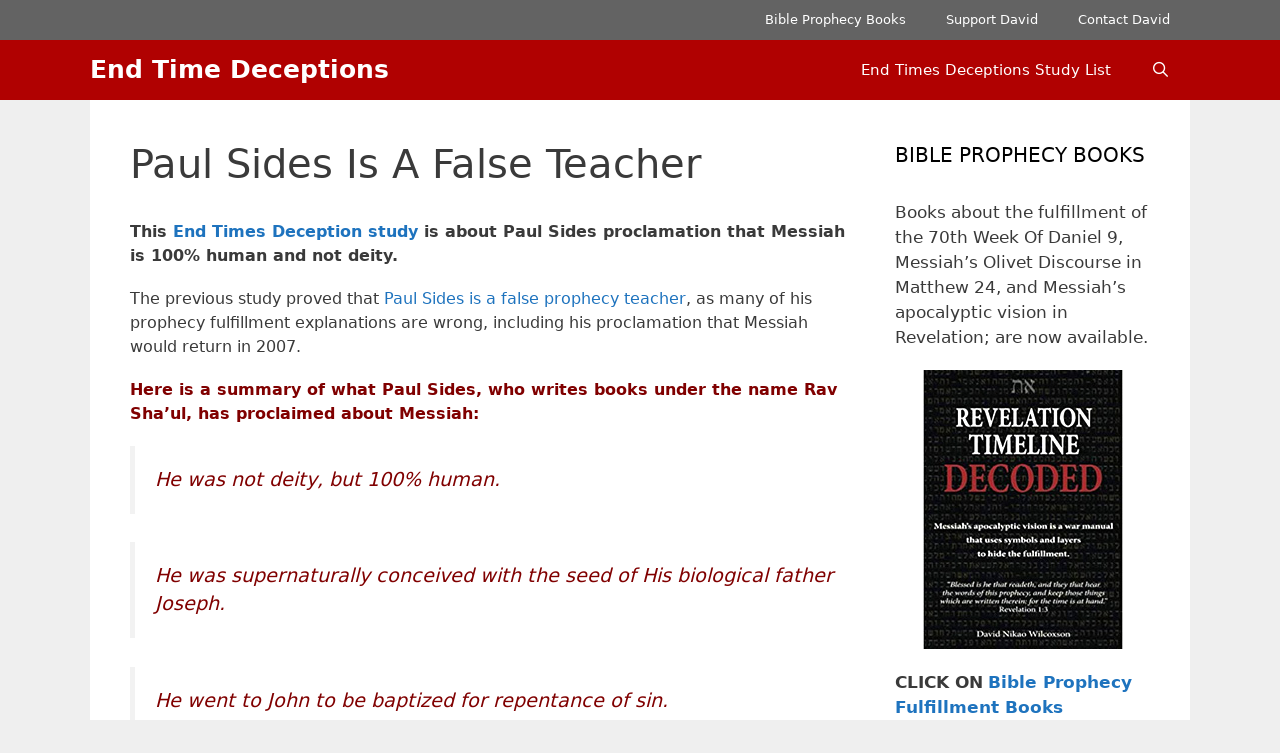

--- FILE ---
content_type: text/html; charset=UTF-8
request_url: http://christianitybeliefs.org/end-times-deceptions/paul-sides-is-a-false-teacher/
body_size: 31412
content:
<!DOCTYPE html>
<html lang="en-US">
<head>
	<meta charset="UTF-8">
	<link rel="profile" href="https://gmpg.org/xfn/11">
	<title>Paul Sides Is A False Teacher &#8211; End Time Deceptions</title>
<meta name='robots' content='max-image-preview:large' />
	<style>img:is([sizes="auto" i], [sizes^="auto," i]) { contain-intrinsic-size: 3000px 1500px }</style>
	<link rel='dns-prefetch' href='//secure.gravatar.com' />
<link rel='dns-prefetch' href='//stats.wp.com' />
<link rel='dns-prefetch' href='//v0.wordpress.com' />
<link rel='dns-prefetch' href='//jetpack.wordpress.com' />
<link rel='dns-prefetch' href='//s0.wp.com' />
<link rel='dns-prefetch' href='//public-api.wordpress.com' />
<link rel='dns-prefetch' href='//0.gravatar.com' />
<link rel='dns-prefetch' href='//1.gravatar.com' />
<link rel='dns-prefetch' href='//2.gravatar.com' />
<link rel="alternate" type="application/rss+xml" title="End Time Deceptions &raquo; Feed" href="https://christianitybeliefs.org/end-times-deceptions/feed/" />
<link rel="alternate" type="application/rss+xml" title="End Time Deceptions &raquo; Comments Feed" href="https://christianitybeliefs.org/end-times-deceptions/comments/feed/" />
<script type="text/javascript">
/* <![CDATA[ */
window._wpemojiSettings = {"baseUrl":"https:\/\/s.w.org\/images\/core\/emoji\/16.0.1\/72x72\/","ext":".png","svgUrl":"https:\/\/s.w.org\/images\/core\/emoji\/16.0.1\/svg\/","svgExt":".svg","source":{"concatemoji":"http:\/\/christianitybeliefs.org\/end-times-deceptions\/wp-includes\/js\/wp-emoji-release.min.js?ver=6.8.3"}};
/*! This file is auto-generated */
!function(s,n){var o,i,e;function c(e){try{var t={supportTests:e,timestamp:(new Date).valueOf()};sessionStorage.setItem(o,JSON.stringify(t))}catch(e){}}function p(e,t,n){e.clearRect(0,0,e.canvas.width,e.canvas.height),e.fillText(t,0,0);var t=new Uint32Array(e.getImageData(0,0,e.canvas.width,e.canvas.height).data),a=(e.clearRect(0,0,e.canvas.width,e.canvas.height),e.fillText(n,0,0),new Uint32Array(e.getImageData(0,0,e.canvas.width,e.canvas.height).data));return t.every(function(e,t){return e===a[t]})}function u(e,t){e.clearRect(0,0,e.canvas.width,e.canvas.height),e.fillText(t,0,0);for(var n=e.getImageData(16,16,1,1),a=0;a<n.data.length;a++)if(0!==n.data[a])return!1;return!0}function f(e,t,n,a){switch(t){case"flag":return n(e,"\ud83c\udff3\ufe0f\u200d\u26a7\ufe0f","\ud83c\udff3\ufe0f\u200b\u26a7\ufe0f")?!1:!n(e,"\ud83c\udde8\ud83c\uddf6","\ud83c\udde8\u200b\ud83c\uddf6")&&!n(e,"\ud83c\udff4\udb40\udc67\udb40\udc62\udb40\udc65\udb40\udc6e\udb40\udc67\udb40\udc7f","\ud83c\udff4\u200b\udb40\udc67\u200b\udb40\udc62\u200b\udb40\udc65\u200b\udb40\udc6e\u200b\udb40\udc67\u200b\udb40\udc7f");case"emoji":return!a(e,"\ud83e\udedf")}return!1}function g(e,t,n,a){var r="undefined"!=typeof WorkerGlobalScope&&self instanceof WorkerGlobalScope?new OffscreenCanvas(300,150):s.createElement("canvas"),o=r.getContext("2d",{willReadFrequently:!0}),i=(o.textBaseline="top",o.font="600 32px Arial",{});return e.forEach(function(e){i[e]=t(o,e,n,a)}),i}function t(e){var t=s.createElement("script");t.src=e,t.defer=!0,s.head.appendChild(t)}"undefined"!=typeof Promise&&(o="wpEmojiSettingsSupports",i=["flag","emoji"],n.supports={everything:!0,everythingExceptFlag:!0},e=new Promise(function(e){s.addEventListener("DOMContentLoaded",e,{once:!0})}),new Promise(function(t){var n=function(){try{var e=JSON.parse(sessionStorage.getItem(o));if("object"==typeof e&&"number"==typeof e.timestamp&&(new Date).valueOf()<e.timestamp+604800&&"object"==typeof e.supportTests)return e.supportTests}catch(e){}return null}();if(!n){if("undefined"!=typeof Worker&&"undefined"!=typeof OffscreenCanvas&&"undefined"!=typeof URL&&URL.createObjectURL&&"undefined"!=typeof Blob)try{var e="postMessage("+g.toString()+"("+[JSON.stringify(i),f.toString(),p.toString(),u.toString()].join(",")+"));",a=new Blob([e],{type:"text/javascript"}),r=new Worker(URL.createObjectURL(a),{name:"wpTestEmojiSupports"});return void(r.onmessage=function(e){c(n=e.data),r.terminate(),t(n)})}catch(e){}c(n=g(i,f,p,u))}t(n)}).then(function(e){for(var t in e)n.supports[t]=e[t],n.supports.everything=n.supports.everything&&n.supports[t],"flag"!==t&&(n.supports.everythingExceptFlag=n.supports.everythingExceptFlag&&n.supports[t]);n.supports.everythingExceptFlag=n.supports.everythingExceptFlag&&!n.supports.flag,n.DOMReady=!1,n.readyCallback=function(){n.DOMReady=!0}}).then(function(){return e}).then(function(){var e;n.supports.everything||(n.readyCallback(),(e=n.source||{}).concatemoji?t(e.concatemoji):e.wpemoji&&e.twemoji&&(t(e.twemoji),t(e.wpemoji)))}))}((window,document),window._wpemojiSettings);
/* ]]> */
</script>
<style id='wp-emoji-styles-inline-css' type='text/css'>

	img.wp-smiley, img.emoji {
		display: inline !important;
		border: none !important;
		box-shadow: none !important;
		height: 1em !important;
		width: 1em !important;
		margin: 0 0.07em !important;
		vertical-align: -0.1em !important;
		background: none !important;
		padding: 0 !important;
	}
</style>
<link rel='stylesheet' id='wp-block-library-css' href='http://christianitybeliefs.org/end-times-deceptions/wp-includes/css/dist/block-library/style.min.css?ver=6.8.3' type='text/css' media='all' />
<style id='wp-block-library-inline-css' type='text/css'>
.has-text-align-justify{text-align:justify;}
</style>
<style id='classic-theme-styles-inline-css' type='text/css'>
/*! This file is auto-generated */
.wp-block-button__link{color:#fff;background-color:#32373c;border-radius:9999px;box-shadow:none;text-decoration:none;padding:calc(.667em + 2px) calc(1.333em + 2px);font-size:1.125em}.wp-block-file__button{background:#32373c;color:#fff;text-decoration:none}
</style>
<link rel='stylesheet' id='mediaelement-css' href='http://christianitybeliefs.org/end-times-deceptions/wp-includes/js/mediaelement/mediaelementplayer-legacy.min.css?ver=4.2.17' type='text/css' media='all' />
<link rel='stylesheet' id='wp-mediaelement-css' href='http://christianitybeliefs.org/end-times-deceptions/wp-includes/js/mediaelement/wp-mediaelement.min.css?ver=6.8.3' type='text/css' media='all' />
<style id='global-styles-inline-css' type='text/css'>
:root{--wp--preset--aspect-ratio--square: 1;--wp--preset--aspect-ratio--4-3: 4/3;--wp--preset--aspect-ratio--3-4: 3/4;--wp--preset--aspect-ratio--3-2: 3/2;--wp--preset--aspect-ratio--2-3: 2/3;--wp--preset--aspect-ratio--16-9: 16/9;--wp--preset--aspect-ratio--9-16: 9/16;--wp--preset--color--black: #000000;--wp--preset--color--cyan-bluish-gray: #abb8c3;--wp--preset--color--white: #ffffff;--wp--preset--color--pale-pink: #f78da7;--wp--preset--color--vivid-red: #cf2e2e;--wp--preset--color--luminous-vivid-orange: #ff6900;--wp--preset--color--luminous-vivid-amber: #fcb900;--wp--preset--color--light-green-cyan: #7bdcb5;--wp--preset--color--vivid-green-cyan: #00d084;--wp--preset--color--pale-cyan-blue: #8ed1fc;--wp--preset--color--vivid-cyan-blue: #0693e3;--wp--preset--color--vivid-purple: #9b51e0;--wp--preset--gradient--vivid-cyan-blue-to-vivid-purple: linear-gradient(135deg,rgba(6,147,227,1) 0%,rgb(155,81,224) 100%);--wp--preset--gradient--light-green-cyan-to-vivid-green-cyan: linear-gradient(135deg,rgb(122,220,180) 0%,rgb(0,208,130) 100%);--wp--preset--gradient--luminous-vivid-amber-to-luminous-vivid-orange: linear-gradient(135deg,rgba(252,185,0,1) 0%,rgba(255,105,0,1) 100%);--wp--preset--gradient--luminous-vivid-orange-to-vivid-red: linear-gradient(135deg,rgba(255,105,0,1) 0%,rgb(207,46,46) 100%);--wp--preset--gradient--very-light-gray-to-cyan-bluish-gray: linear-gradient(135deg,rgb(238,238,238) 0%,rgb(169,184,195) 100%);--wp--preset--gradient--cool-to-warm-spectrum: linear-gradient(135deg,rgb(74,234,220) 0%,rgb(151,120,209) 20%,rgb(207,42,186) 40%,rgb(238,44,130) 60%,rgb(251,105,98) 80%,rgb(254,248,76) 100%);--wp--preset--gradient--blush-light-purple: linear-gradient(135deg,rgb(255,206,236) 0%,rgb(152,150,240) 100%);--wp--preset--gradient--blush-bordeaux: linear-gradient(135deg,rgb(254,205,165) 0%,rgb(254,45,45) 50%,rgb(107,0,62) 100%);--wp--preset--gradient--luminous-dusk: linear-gradient(135deg,rgb(255,203,112) 0%,rgb(199,81,192) 50%,rgb(65,88,208) 100%);--wp--preset--gradient--pale-ocean: linear-gradient(135deg,rgb(255,245,203) 0%,rgb(182,227,212) 50%,rgb(51,167,181) 100%);--wp--preset--gradient--electric-grass: linear-gradient(135deg,rgb(202,248,128) 0%,rgb(113,206,126) 100%);--wp--preset--gradient--midnight: linear-gradient(135deg,rgb(2,3,129) 0%,rgb(40,116,252) 100%);--wp--preset--font-size--small: 13px;--wp--preset--font-size--medium: 20px;--wp--preset--font-size--large: 36px;--wp--preset--font-size--x-large: 42px;--wp--preset--spacing--20: 0.44rem;--wp--preset--spacing--30: 0.67rem;--wp--preset--spacing--40: 1rem;--wp--preset--spacing--50: 1.5rem;--wp--preset--spacing--60: 2.25rem;--wp--preset--spacing--70: 3.38rem;--wp--preset--spacing--80: 5.06rem;--wp--preset--shadow--natural: 6px 6px 9px rgba(0, 0, 0, 0.2);--wp--preset--shadow--deep: 12px 12px 50px rgba(0, 0, 0, 0.4);--wp--preset--shadow--sharp: 6px 6px 0px rgba(0, 0, 0, 0.2);--wp--preset--shadow--outlined: 6px 6px 0px -3px rgba(255, 255, 255, 1), 6px 6px rgba(0, 0, 0, 1);--wp--preset--shadow--crisp: 6px 6px 0px rgba(0, 0, 0, 1);}:where(.is-layout-flex){gap: 0.5em;}:where(.is-layout-grid){gap: 0.5em;}body .is-layout-flex{display: flex;}.is-layout-flex{flex-wrap: wrap;align-items: center;}.is-layout-flex > :is(*, div){margin: 0;}body .is-layout-grid{display: grid;}.is-layout-grid > :is(*, div){margin: 0;}:where(.wp-block-columns.is-layout-flex){gap: 2em;}:where(.wp-block-columns.is-layout-grid){gap: 2em;}:where(.wp-block-post-template.is-layout-flex){gap: 1.25em;}:where(.wp-block-post-template.is-layout-grid){gap: 1.25em;}.has-black-color{color: var(--wp--preset--color--black) !important;}.has-cyan-bluish-gray-color{color: var(--wp--preset--color--cyan-bluish-gray) !important;}.has-white-color{color: var(--wp--preset--color--white) !important;}.has-pale-pink-color{color: var(--wp--preset--color--pale-pink) !important;}.has-vivid-red-color{color: var(--wp--preset--color--vivid-red) !important;}.has-luminous-vivid-orange-color{color: var(--wp--preset--color--luminous-vivid-orange) !important;}.has-luminous-vivid-amber-color{color: var(--wp--preset--color--luminous-vivid-amber) !important;}.has-light-green-cyan-color{color: var(--wp--preset--color--light-green-cyan) !important;}.has-vivid-green-cyan-color{color: var(--wp--preset--color--vivid-green-cyan) !important;}.has-pale-cyan-blue-color{color: var(--wp--preset--color--pale-cyan-blue) !important;}.has-vivid-cyan-blue-color{color: var(--wp--preset--color--vivid-cyan-blue) !important;}.has-vivid-purple-color{color: var(--wp--preset--color--vivid-purple) !important;}.has-black-background-color{background-color: var(--wp--preset--color--black) !important;}.has-cyan-bluish-gray-background-color{background-color: var(--wp--preset--color--cyan-bluish-gray) !important;}.has-white-background-color{background-color: var(--wp--preset--color--white) !important;}.has-pale-pink-background-color{background-color: var(--wp--preset--color--pale-pink) !important;}.has-vivid-red-background-color{background-color: var(--wp--preset--color--vivid-red) !important;}.has-luminous-vivid-orange-background-color{background-color: var(--wp--preset--color--luminous-vivid-orange) !important;}.has-luminous-vivid-amber-background-color{background-color: var(--wp--preset--color--luminous-vivid-amber) !important;}.has-light-green-cyan-background-color{background-color: var(--wp--preset--color--light-green-cyan) !important;}.has-vivid-green-cyan-background-color{background-color: var(--wp--preset--color--vivid-green-cyan) !important;}.has-pale-cyan-blue-background-color{background-color: var(--wp--preset--color--pale-cyan-blue) !important;}.has-vivid-cyan-blue-background-color{background-color: var(--wp--preset--color--vivid-cyan-blue) !important;}.has-vivid-purple-background-color{background-color: var(--wp--preset--color--vivid-purple) !important;}.has-black-border-color{border-color: var(--wp--preset--color--black) !important;}.has-cyan-bluish-gray-border-color{border-color: var(--wp--preset--color--cyan-bluish-gray) !important;}.has-white-border-color{border-color: var(--wp--preset--color--white) !important;}.has-pale-pink-border-color{border-color: var(--wp--preset--color--pale-pink) !important;}.has-vivid-red-border-color{border-color: var(--wp--preset--color--vivid-red) !important;}.has-luminous-vivid-orange-border-color{border-color: var(--wp--preset--color--luminous-vivid-orange) !important;}.has-luminous-vivid-amber-border-color{border-color: var(--wp--preset--color--luminous-vivid-amber) !important;}.has-light-green-cyan-border-color{border-color: var(--wp--preset--color--light-green-cyan) !important;}.has-vivid-green-cyan-border-color{border-color: var(--wp--preset--color--vivid-green-cyan) !important;}.has-pale-cyan-blue-border-color{border-color: var(--wp--preset--color--pale-cyan-blue) !important;}.has-vivid-cyan-blue-border-color{border-color: var(--wp--preset--color--vivid-cyan-blue) !important;}.has-vivid-purple-border-color{border-color: var(--wp--preset--color--vivid-purple) !important;}.has-vivid-cyan-blue-to-vivid-purple-gradient-background{background: var(--wp--preset--gradient--vivid-cyan-blue-to-vivid-purple) !important;}.has-light-green-cyan-to-vivid-green-cyan-gradient-background{background: var(--wp--preset--gradient--light-green-cyan-to-vivid-green-cyan) !important;}.has-luminous-vivid-amber-to-luminous-vivid-orange-gradient-background{background: var(--wp--preset--gradient--luminous-vivid-amber-to-luminous-vivid-orange) !important;}.has-luminous-vivid-orange-to-vivid-red-gradient-background{background: var(--wp--preset--gradient--luminous-vivid-orange-to-vivid-red) !important;}.has-very-light-gray-to-cyan-bluish-gray-gradient-background{background: var(--wp--preset--gradient--very-light-gray-to-cyan-bluish-gray) !important;}.has-cool-to-warm-spectrum-gradient-background{background: var(--wp--preset--gradient--cool-to-warm-spectrum) !important;}.has-blush-light-purple-gradient-background{background: var(--wp--preset--gradient--blush-light-purple) !important;}.has-blush-bordeaux-gradient-background{background: var(--wp--preset--gradient--blush-bordeaux) !important;}.has-luminous-dusk-gradient-background{background: var(--wp--preset--gradient--luminous-dusk) !important;}.has-pale-ocean-gradient-background{background: var(--wp--preset--gradient--pale-ocean) !important;}.has-electric-grass-gradient-background{background: var(--wp--preset--gradient--electric-grass) !important;}.has-midnight-gradient-background{background: var(--wp--preset--gradient--midnight) !important;}.has-small-font-size{font-size: var(--wp--preset--font-size--small) !important;}.has-medium-font-size{font-size: var(--wp--preset--font-size--medium) !important;}.has-large-font-size{font-size: var(--wp--preset--font-size--large) !important;}.has-x-large-font-size{font-size: var(--wp--preset--font-size--x-large) !important;}
:where(.wp-block-post-template.is-layout-flex){gap: 1.25em;}:where(.wp-block-post-template.is-layout-grid){gap: 1.25em;}
:where(.wp-block-columns.is-layout-flex){gap: 2em;}:where(.wp-block-columns.is-layout-grid){gap: 2em;}
:root :where(.wp-block-pullquote){font-size: 1.5em;line-height: 1.6;}
</style>
<link rel='stylesheet' id='generate-style-grid-css' href='http://christianitybeliefs.org/end-times-deceptions/wp-content/themes/generatepress/css/unsemantic-grid.min.css?ver=2.4.2' type='text/css' media='all' />
<link rel='stylesheet' id='generate-style-css' href='http://christianitybeliefs.org/end-times-deceptions/wp-content/themes/generatepress/style.min.css?ver=2.4.2' type='text/css' media='all' />
<style id='generate-style-inline-css' type='text/css'>
body{background-color:#efefef;color:#3a3a3a;}a, a:visited{color:#1e73be;}a:hover, a:focus, a:active{color:#000000;}body .grid-container{max-width:1100px;}.wp-block-group__inner-container{max-width:1100px;margin-left:auto;margin-right:auto;}.site-header .header-image{width:800px;}body, button, input, select, textarea{font-family:-apple-system, system-ui, BlinkMacSystemFont, "Segoe UI", Helvetica, Arial, sans-serif, "Apple Color Emoji", "Segoe UI Emoji", "Segoe UI Symbol";font-size:16px;}p{margin-bottom:1.2em;}.entry-content > [class*="wp-block-"]:not(:last-child){margin-bottom:1.2em;}.main-title{font-size:25px;}.main-navigation .main-nav ul ul li a{font-size:14px;}@media (max-width:768px){.main-title{font-size:20px;}h1{font-size:30px;}h2{font-size:25px;}}.top-bar{background-color:#636363;color:#ffffff;}.top-bar a,.top-bar a:visited{color:#ffffff;}.top-bar a:hover{color:#303030;}.site-header{background-color:#ffffff;color:#3a3a3a;}.site-header a,.site-header a:visited{color:#3a3a3a;}.main-title a,.main-title a:hover,.main-title a:visited{color:#ffffff;}.site-description{color:#757575;}.main-navigation,.main-navigation ul ul{background-color:#b00101;}.main-navigation .main-nav ul li a,.menu-toggle{color:#ffffff;}.main-navigation .main-nav ul li:hover > a,.main-navigation .main-nav ul li:focus > a, .main-navigation .main-nav ul li.sfHover > a{color:#ffffff;background-color:#424242;}button.menu-toggle:hover,button.menu-toggle:focus,.main-navigation .mobile-bar-items a,.main-navigation .mobile-bar-items a:hover,.main-navigation .mobile-bar-items a:focus{color:#ffffff;}.main-navigation .main-nav ul li[class*="current-menu-"] > a{color:#ffffff;background-color:#595959;}.main-navigation .main-nav ul li[class*="current-menu-"] > a:hover,.main-navigation .main-nav ul li[class*="current-menu-"].sfHover > a{color:#ffffff;background-color:#595959;}.navigation-search input[type="search"],.navigation-search input[type="search"]:active, .navigation-search input[type="search"]:focus, .main-navigation .main-nav ul li.search-item.active > a{color:#ffffff;background-color:#424242;}.main-navigation ul ul{background-color:#424242;}.main-navigation .main-nav ul ul li a{color:#ffffff;}.main-navigation .main-nav ul ul li:hover > a,.main-navigation .main-nav ul ul li:focus > a,.main-navigation .main-nav ul ul li.sfHover > a{color:#dbdbdb;background-color:#424242;}.main-navigation .main-nav ul ul li[class*="current-menu-"] > a{color:#dbdbdb;background-color:#424242;}.main-navigation .main-nav ul ul li[class*="current-menu-"] > a:hover,.main-navigation .main-nav ul ul li[class*="current-menu-"].sfHover > a{color:#dbdbdb;background-color:#424242;}.separate-containers .inside-article, .separate-containers .comments-area, .separate-containers .page-header, .one-container .container, .separate-containers .paging-navigation, .inside-page-header{background-color:#ffffff;}.entry-meta{color:#595959;}.entry-meta a,.entry-meta a:visited{color:#595959;}.entry-meta a:hover{color:#1e73be;}.sidebar .widget{background-color:#ffffff;}.sidebar .widget .widget-title{color:#000000;}.footer-widgets{background-color:#ffffff;}.footer-widgets .widget-title{color:#000000;}.site-info{color:#ffffff;background-color:#222222;}.site-info a,.site-info a:visited{color:#ffffff;}.site-info a:hover{color:#606060;}.footer-bar .widget_nav_menu .current-menu-item a{color:#606060;}input[type="text"],input[type="email"],input[type="url"],input[type="password"],input[type="search"],input[type="tel"],input[type="number"],textarea,select{color:#666666;background-color:#fafafa;border-color:#cccccc;}input[type="text"]:focus,input[type="email"]:focus,input[type="url"]:focus,input[type="password"]:focus,input[type="search"]:focus,input[type="tel"]:focus,input[type="number"]:focus,textarea:focus,select:focus{color:#666666;background-color:#ffffff;border-color:#bfbfbf;}button,html input[type="button"],input[type="reset"],input[type="submit"],a.button,a.button:visited,a.wp-block-button__link:not(.has-background){color:#ffffff;background-color:#666666;}button:hover,html input[type="button"]:hover,input[type="reset"]:hover,input[type="submit"]:hover,a.button:hover,button:focus,html input[type="button"]:focus,input[type="reset"]:focus,input[type="submit"]:focus,a.button:focus,a.wp-block-button__link:not(.has-background):active,a.wp-block-button__link:not(.has-background):focus,a.wp-block-button__link:not(.has-background):hover{color:#ffffff;background-color:#3f3f3f;}.generate-back-to-top,.generate-back-to-top:visited{background-color:rgba( 0,0,0,0.4 );color:#ffffff;}.generate-back-to-top:hover,.generate-back-to-top:focus{background-color:rgba( 0,0,0,0.6 );color:#ffffff;}.entry-content .alignwide, body:not(.no-sidebar) .entry-content .alignfull{margin-left:-40px;width:calc(100% + 80px);max-width:calc(100% + 80px);}.rtl .menu-item-has-children .dropdown-menu-toggle{padding-left:20px;}.rtl .main-navigation .main-nav ul li.menu-item-has-children > a{padding-right:20px;}@media (max-width:768px){.separate-containers .inside-article, .separate-containers .comments-area, .separate-containers .page-header, .separate-containers .paging-navigation, .one-container .site-content, .inside-page-header, .wp-block-group__inner-container{padding:30px;}.entry-content .alignwide, body:not(.no-sidebar) .entry-content .alignfull{margin-left:-30px;width:calc(100% + 60px);max-width:calc(100% + 60px);}}.one-container .sidebar .widget{padding:0px;}@media (max-width: 768px){.main-navigation .menu-toggle,.main-navigation .mobile-bar-items,.sidebar-nav-mobile:not(#sticky-placeholder){display:block;}.main-navigation ul,.gen-sidebar-nav{display:none;}[class*="nav-float-"] .site-header .inside-header > *{float:none;clear:both;}}@font-face {font-family: "GeneratePress";src:  url("http://christianitybeliefs.org/end-times-deceptions/wp-content/themes/generatepress/fonts/generatepress.eot");src:  url("http://christianitybeliefs.org/end-times-deceptions/wp-content/themes/generatepress/fonts/generatepress.eot#iefix") format("embedded-opentype"),  url("http://christianitybeliefs.org/end-times-deceptions/wp-content/themes/generatepress/fonts/generatepress.woff2") format("woff2"),  url("http://christianitybeliefs.org/end-times-deceptions/wp-content/themes/generatepress/fonts/generatepress.woff") format("woff"),  url("http://christianitybeliefs.org/end-times-deceptions/wp-content/themes/generatepress/fonts/generatepress.ttf") format("truetype"),  url("http://christianitybeliefs.org/end-times-deceptions/wp-content/themes/generatepress/fonts/generatepress.svg#GeneratePress") format("svg");font-weight: normal;font-style: normal;}.main-navigation .slideout-toggle a:before,.slide-opened .slideout-overlay .slideout-exit:before {font-family: GeneratePress;}.slideout-navigation .dropdown-menu-toggle:before {content: "\f107" !important;}.slideout-navigation .sfHover > a .dropdown-menu-toggle:before {content: "\f106" !important;}
.site-header{background-repeat:no-repeat;}
.navigation-branding .main-title{font-weight:bold;text-transform:none;font-size:25px;}@media (max-width: 768px){.navigation-branding .main-title{font-size:20px;}}
</style>
<link rel='stylesheet' id='generate-mobile-style-css' href='http://christianitybeliefs.org/end-times-deceptions/wp-content/themes/generatepress/css/mobile.min.css?ver=2.4.2' type='text/css' media='all' />
<link rel='stylesheet' id='font-awesome-css' href='http://christianitybeliefs.org/end-times-deceptions/wp-content/themes/generatepress/css/font-awesome.min.css?ver=4.7' type='text/css' media='all' />
<link rel='stylesheet' id='generate-secondary-nav-css' href='http://christianitybeliefs.org/end-times-deceptions/wp-content/plugins/gp-premium/secondary-nav/functions/css/style.min.css?ver=1.11.1' type='text/css' media='all' />
<style id='generate-secondary-nav-inline-css' type='text/css'>
.secondary-navigation{background-color:#636363;}.secondary-navigation .main-nav ul li a,.secondary-navigation .menu-toggle,.secondary-menu-bar-items .menu-bar-item > a{color:#ffffff;}.secondary-navigation .secondary-menu-bar-items{color:#ffffff;}button.secondary-menu-toggle:hover,button.secondary-menu-toggle:focus{color:#ffffff;}.widget-area .secondary-navigation{margin-bottom:20px;}.secondary-navigation ul ul{background-color:#303030;top:auto;}.secondary-navigation .main-nav ul ul li a{color:#ffffff;}.secondary-navigation .main-nav ul li:hover > a,.secondary-navigation .main-nav ul li:focus > a,.secondary-navigation .main-nav ul li.sfHover > a,.secondary-menu-bar-items .menu-bar-item:hover > a{color:#ffffff;background-color:#303030;}.secondary-navigation .main-nav ul ul li:hover > a,.secondary-navigation .main-nav ul ul li:focus > a,.secondary-navigation .main-nav ul ul li.sfHover > a{color:#ffffff;background-color:#474747;}.secondary-navigation .main-nav ul li[class*="current-menu-"] > a, .secondary-navigation .main-nav ul li[class*="current-menu-"] > a:hover,.secondary-navigation .main-nav ul li[class*="current-menu-"].sfHover > a{color:#222222;background-color:#ffffff;}.secondary-navigation .main-nav ul ul li[class*="current-menu-"] > a,.secondary-navigation .main-nav ul ul li[class*="current-menu-"] > a:hover,.secondary-navigation .main-nav ul ul li[class*="current-menu-"].sfHover > a{color:#ffffff;background-color:#474747;}@media (max-width: 768px) {.secondary-menu-bar-items .menu-bar-item:hover > a{background: none;color: #ffffff;}}
</style>
<link rel='stylesheet' id='generate-secondary-nav-mobile-css' href='http://christianitybeliefs.org/end-times-deceptions/wp-content/plugins/gp-premium/secondary-nav/functions/css/style-mobile.min.css?ver=1.11.1' type='text/css' media='all' />
<link rel='stylesheet' id='generate-navigation-branding-css' href='http://christianitybeliefs.org/end-times-deceptions/wp-content/plugins/gp-premium/menu-plus/functions/css/navigation-branding.min.css?ver=1.11.1' type='text/css' media='all' />
<style id='generate-navigation-branding-inline-css' type='text/css'>
@media (max-width: 768px){.site-header, #site-navigation, #sticky-navigation{display:none !important;opacity:0.0;}#mobile-header{display:block !important;width:100% !important;}#mobile-header .main-nav > ul{display:none;}#mobile-header.toggled .main-nav > ul, #mobile-header .menu-toggle, #mobile-header .mobile-bar-items{display:block;}#mobile-header .main-nav{-ms-flex:0 0 100%;flex:0 0 100%;-webkit-box-ordinal-group:5;-ms-flex-order:4;order:4;}}.navigation-branding img, .site-logo.mobile-header-logo img{height:60px;width:auto;}.navigation-branding .main-title{line-height:60px;}@media (max-width: 1110px){#site-navigation .navigation-branding, #sticky-navigation .navigation-branding{margin-left:10px;}}@media (max-width: 768px){.main-navigation:not(.slideout-navigation) .main-nav{-ms-flex:0 0 100%;flex:0 0 100%;}.main-navigation:not(.slideout-navigation) .inside-navigation{-ms-flex-wrap:wrap;flex-wrap:wrap;display:-webkit-box;display:-ms-flexbox;display:flex;}.nav-aligned-center .navigation-branding, .nav-aligned-left .navigation-branding{margin-right:auto;}.nav-aligned-center  .main-navigation.has-branding:not(.slideout-navigation) .inside-navigation .main-nav,.nav-aligned-center  .main-navigation.has-sticky-branding.navigation-stick .inside-navigation .main-nav,.nav-aligned-left  .main-navigation.has-branding:not(.slideout-navigation) .inside-navigation .main-nav,.nav-aligned-left  .main-navigation.has-sticky-branding.navigation-stick .inside-navigation .main-nav{margin-right:0px;}}
</style>
<link rel='stylesheet' id='social-logos-css' href='http://christianitybeliefs.org/end-times-deceptions/wp-content/plugins/jetpack/_inc/social-logos/social-logos.min.css?ver=12.6.3' type='text/css' media='all' />
<link rel='stylesheet' id='jetpack_css-css' href='http://christianitybeliefs.org/end-times-deceptions/wp-content/plugins/jetpack/css/jetpack.css?ver=12.6.3' type='text/css' media='all' />
<link rel="https://api.w.org/" href="https://christianitybeliefs.org/end-times-deceptions/wp-json/" /><link rel="alternate" title="JSON" type="application/json" href="https://christianitybeliefs.org/end-times-deceptions/wp-json/wp/v2/pages/7392" /><link rel="EditURI" type="application/rsd+xml" title="RSD" href="https://christianitybeliefs.org/end-times-deceptions/xmlrpc.php?rsd" />
<meta name="generator" content="WordPress 6.8.3" />
<link rel="canonical" href="https://christianitybeliefs.org/end-times-deceptions/paul-sides-is-a-false-teacher/" />
<link rel='shortlink' href='https://wp.me/P5G4Cu-1Ve' />
<link rel="alternate" title="oEmbed (JSON)" type="application/json+oembed" href="https://christianitybeliefs.org/end-times-deceptions/wp-json/oembed/1.0/embed?url=https%3A%2F%2Fchristianitybeliefs.org%2Fend-times-deceptions%2Fpaul-sides-is-a-false-teacher%2F" />
<link rel="alternate" title="oEmbed (XML)" type="text/xml+oembed" href="https://christianitybeliefs.org/end-times-deceptions/wp-json/oembed/1.0/embed?url=https%3A%2F%2Fchristianitybeliefs.org%2Fend-times-deceptions%2Fpaul-sides-is-a-false-teacher%2F&#038;format=xml" />
	<style>img#wpstats{display:none}</style>
		<meta name="viewport" content="width=device-width, initial-scale=1">
<!-- Jetpack Open Graph Tags -->
<meta property="og:type" content="article" />
<meta property="og:title" content="Paul Sides Is A False Teacher" />
<meta property="og:url" content="https://christianitybeliefs.org/end-times-deceptions/paul-sides-is-a-false-teacher/" />
<meta property="og:description" content="This End Times Deception study is about Paul Sides proclamation that Messiah is 100% human and not deity. The previous study proved that Paul Sides is a false prophecy teacher, as many of his proph…" />
<meta property="article:published_time" content="2016-01-21T06:10:21+00:00" />
<meta property="article:modified_time" content="2016-05-29T17:54:20+00:00" />
<meta property="og:site_name" content="End Time Deceptions" />
<meta property="og:image" content="http://christianitybeliefs.org/end-times-deceptions/wp-content/uploads/2016/01/paul-sides-virgin-birth.gif" />
<meta property="og:image:width" content="503" />
<meta property="og:image:height" content="394" />
<meta property="og:image:alt" content="Paul Sides teaches the virgin birth of Messiah is from Babylon" />
<meta property="og:locale" content="en_US" />
<meta name="twitter:text:title" content="Paul Sides Is A False Teacher" />
<meta name="twitter:image" content="http://christianitybeliefs.org/end-times-deceptions/wp-content/uploads/2016/01/paul-sides-virgin-birth.gif?w=640" />
<meta name="twitter:image:alt" content="Paul Sides teaches the virgin birth of Messiah is from Babylon" />
<meta name="twitter:card" content="summary_large_image" />

<!-- End Jetpack Open Graph Tags -->
<link rel="icon" href="https://christianitybeliefs.org/end-times-deceptions/wp-content/uploads/2020/08/cropped-etdfavicon2-32x32.png" sizes="32x32" />
<link rel="icon" href="https://christianitybeliefs.org/end-times-deceptions/wp-content/uploads/2020/08/cropped-etdfavicon2-192x192.png" sizes="192x192" />
<link rel="apple-touch-icon" href="https://christianitybeliefs.org/end-times-deceptions/wp-content/uploads/2020/08/cropped-etdfavicon2-180x180.png" />
<meta name="msapplication-TileImage" content="https://christianitybeliefs.org/end-times-deceptions/wp-content/uploads/2020/08/cropped-etdfavicon2-270x270.png" />
</head>

<body class="wp-singular page-template-default page page-id-7392 wp-embed-responsive wp-theme-generatepress post-image-aligned-center secondary-nav-above-header secondary-nav-aligned-right sticky-menu-fade mobile-header right-sidebar nav-below-header fluid-header one-container active-footer-widgets-3 nav-search-enabled nav-aligned-right header-aligned-left dropdown-hover" itemtype="https://schema.org/WebPage" itemscope>
	<a class="screen-reader-text skip-link" href="#content" title="Skip to content">Skip to content</a>			<nav id="secondary-navigation" class="secondary-navigation" itemtype="https://schema.org/SiteNavigationElement" itemscope="itemscope">
				<div class="inside-navigation grid-container grid-parent">
										<button class="menu-toggle secondary-menu-toggle">
						<span class="mobile-menu">Menu</span>					</button>
					<div class="main-nav"><ul id="menu-top-menu" class=" secondary-menu sf-menu"><li id="menu-item-8458" class="menu-item menu-item-type-post_type menu-item-object-page menu-item-8458"><a href="https://christianitybeliefs.org/end-times-deceptions/bible-prophecy-fulfillment-books/">Bible Prophecy Books</a></li>
<li id="menu-item-8421" class="menu-item menu-item-type-post_type menu-item-object-page menu-item-8421"><a href="https://christianitybeliefs.org/end-times-deceptions/support-the-ministry-of-david-nikao/">Support David</a></li>
<li id="menu-item-8492" class="menu-item menu-item-type-post_type menu-item-object-page menu-item-8492"><a href="https://christianitybeliefs.org/end-times-deceptions/contact-david-nikao-wilcoxson/">Contact David</a></li>
</ul></div>				</div><!-- .inside-navigation -->
			</nav><!-- #secondary-navigation -->
					<nav id="mobile-header" class="main-navigation mobile-header-navigation has-branding" itemtype="https://schema.org/SiteNavigationElement" itemscope>
			<div class="inside-navigation grid-container grid-parent">
				<form method="get" class="search-form navigation-search" action="https://christianitybeliefs.org/end-times-deceptions/">
				<input type="search" class="search-field" value="" name="s" title="Search" />
			</form><div class="navigation-branding"><p class="main-title" itemprop="headline">
							<a href="https://christianitybeliefs.org/end-times-deceptions/" rel="home">
								End Time Deceptions
							</a>
						</p></div>		<div class="mobile-bar-items">
						<span class="search-item">
				<a aria-label="Open Search Bar" href="#">
									</a>
			</span>
		</div><!-- .mobile-bar-items -->
							<button class="menu-toggle" aria-controls="mobile-menu" aria-expanded="false">
						<span class="mobile-menu">Menu</span>					</button>
					<div id="mobile-menu" class="main-nav"><ul id="menu-study-list" class=" menu sf-menu"><li id="menu-item-8418" class="menu-item menu-item-type-post_type menu-item-object-page menu-item-8418"><a href="https://christianitybeliefs.org/end-times-deceptions/study-list/">End Times Deceptions Study List</a></li>
<li class="search-item"><a aria-label="Open Search Bar" href="#"></a></li></ul></div>			</div><!-- .inside-navigation -->
		</nav><!-- #site-navigation -->
				<nav id="site-navigation" class="has-branding main-navigation" itemtype="https://schema.org/SiteNavigationElement" itemscope>
			<div class="inside-navigation grid-container grid-parent">
				<div class="navigation-branding"><p class="main-title" itemprop="headline">
					<a href="https://christianitybeliefs.org/end-times-deceptions/" rel="home">
						End Time Deceptions
					</a>
				</p></div><form method="get" class="search-form navigation-search" action="https://christianitybeliefs.org/end-times-deceptions/">
				<input type="search" class="search-field" value="" name="s" title="Search" />
			</form>		<div class="mobile-bar-items">
						<span class="search-item">
				<a aria-label="Open Search Bar" href="#">
									</a>
			</span>
		</div><!-- .mobile-bar-items -->
						<button class="menu-toggle" aria-controls="primary-menu" aria-expanded="false">
					<span class="mobile-menu">Menu</span>				</button>
				<div id="primary-menu" class="main-nav"><ul id="menu-study-list-1" class=" menu sf-menu"><li class="menu-item menu-item-type-post_type menu-item-object-page menu-item-8418"><a href="https://christianitybeliefs.org/end-times-deceptions/study-list/">End Times Deceptions Study List</a></li>
<li class="search-item"><a aria-label="Open Search Bar" href="#"></a></li></ul></div>			</div><!-- .inside-navigation -->
		</nav><!-- #site-navigation -->
		
	<div id="page" class="hfeed site grid-container container grid-parent">
				<div id="content" class="site-content">
			
	<div id="primary" class="content-area grid-parent mobile-grid-100 grid-75 tablet-grid-75">
		<main id="main" class="site-main">
			
<article id="post-7392" class="post-7392 page type-page status-publish" itemtype="https://schema.org/CreativeWork" itemscope>
	<div class="inside-article">
		
			<header class="entry-header">
				<h1 class="entry-title" itemprop="headline">Paul Sides Is A False Teacher</h1>			</header><!-- .entry-header -->

		
		<div class="entry-content" itemprop="text">
			<p><strong>This <a href="http://christianitybeliefs.org/end-times-deceptions/">End Times Deception study</a> is about Paul Sides proclamation that Messiah is 100% human and not deity.</strong></p>
<p>The previous study proved that <a href="http://christianitybeliefs.org/end-times-deceptions/paul-sides-is-a-false-prophet/">Paul Sides is a false prophecy teacher</a>, as many of his prophecy fulfillment explanations are wrong, including his proclamation that Messiah would return in 2007.</p>
<p><strong><span style="color: #800000;">Here is a summary of what Paul Sides, who writes books under the name Rav Sha&#8217;ul, has proclaimed about Messiah:</span></strong></p>
<blockquote><p><span style="color: #800000;">He was not deity, but 100% human.</span></p></blockquote>
<blockquote><p><span style="color: #800000;">He was supernaturally conceived with the seed of His biological father Joseph.</span></p></blockquote>
<blockquote><p><span style="color: #800000;">He went to John to be baptized for repentance of sin.</span></p></blockquote>
<blockquote><p><span style="color: #800000;">He had to have His sin washed away.</span></p></blockquote>
<blockquote><p><span style="color: #800000;">There is NO REQUIREMENT for Messiah to live His entire life with no sin.</span></p></blockquote>
<blockquote><p><span style="color: #800000;">He was not born “obedient”, but rather disobedient.</span></p></blockquote>
<blockquote><p><span style="color: #800000;">He had to learn obedience like every other human </span><span style="color: #800000;">being.</span></p></blockquote>
<p>That&#8217;s quite a list!  Wait until you see how he justifies those statements.</p>
<p>Paul provides long explanations with his notes interjected into the verses, to make the Scriptures seem to say what he wants them to say.</p>
<blockquote><p>What you will notice about his explanations is that he manipulates Scripture, he uses the corrupt NIV to make his point, and he proclaims things that Scripture never says.</p></blockquote>
<p>Note: The King James and other Bibles removed the covenant name of the Father and replaced it with God and Lord.  They also use a Greek variant of Messiah&#8217;s name, which resulted in our modern Jesus. Scriptures provided by me are from the ISR 98 literal translation which has the same names that Paul is using.</p>
<blockquote><p>Elohim = the Most High. Yahuah = the Father. Yahusha = the Son.  For more information on their Hebrew names, read <a href="http://christianitybeliefs.org/the-falling-away/the-names-of-the-father-and-the-son/">The Names Of The Father And The Son</a></p></blockquote>
<p>Paul rightly teaches that there is no Scriptural basis for the concept of the trinity, which is a creation of the Roman Catholic Church, based on the trinity of pagan gods dating back to Babylon.</p>
<blockquote><p>This study won&#8217;t go into the deception of the trinity, but the bottom line is that the Holy Spirit is not 1/3rd of a godhead; it is simply the Spirit of Elohim which is given to those who have a covenant relationship with Him through the Messiah.</p></blockquote>
<p>Paul also rightly points out that if Messiah is the Father in the flesh, then that presents Scriptural problems.</p>
<blockquote><p>It would mean that the Father would have been tempted by sin, and would have died on the cross.</p></blockquote>
<blockquote><p>It would also make Messiah&#8217;s statements about the Father and His conversations with the Father, seem odd, as He would have basically been talking to Himself.</p></blockquote>
<blockquote><p>And it would mean that people have seen the Father, which is contrary to Scripture.</p></blockquote>
<p>The problem is that Paul swings the other way too far and proclaims that Messiah must be 100% human.</p>
<blockquote><p>But that too is problematic, as it conflicts with many Scriptures, as you will see below.</p></blockquote>
<p>Scriptures are only congruent when you see the Father as the most High God/Elohim; Messiah as the Father&#8217;s first-born creation, thus Messiah is deity; that the world was created through them; and that Messiah is the image of the invisible Father, who came in the flesh to fulfill His Father&#8217;s will, to redeem His set apart people.</p>
<blockquote><p>Then Messiah&#8217;s statements about the Father and His conversations with the Father, seem very normal.</p></blockquote>
<blockquote><p>Then Messiah, who is a representation of the Father in the flesh, could be tempted by sin; and could die as the Passover Lamb, and be raised again by the Father.</p></blockquote>
<p><strong>Paul Sides And Ed Moore are leading people <em>astray</em> to a false Messiah, and they are <em>anti-Messiah</em>.</strong></p>
<p>The Apostle John warned us, “<em>Because many who are leading astray went out into the world who do not confess Yahusha Messiah as coming in the flesh. This one is he who is leading astray and the anti-messiah</em>.” 2 John 1:7</p>
<blockquote><p>Paul Sides And Ed Moore teach that Messiah is not deity, that He is 100% human, and born of Joseph’s seed.</p></blockquote>
<p>The Apostle John is not talking about a 100% human coming in the flesh, as every man does that. He is saying that Messiah is deity who came in the flesh.</p>
<blockquote><p>This matches his statements in John 1:14, “<em>And the Word became flesh and pitched His tent</em> (during the Feast of Tabernacles) <em>among us, and we saw His esteem, esteem as of an only brought-forth of a father, complete in favour and truth</em>.”</p></blockquote>
<p>We can clearly see that just based on 2 John 1:7, that what Paul Sides and Ed Moore are teaching is contrary to Scripture, for they deny that deity came in the flesh.</p>
<p><strong><span style="color: #800000;">Below are summaries of what Paul teaches in red</span>, along with a summary of my explanations in black.</strong>  I only provide the key statements from Paul.  Reference links are provided so that you can read the full studies.</p>
<p><span style="color: #800000;"><strong>Paul Sides proclaims that Messiah&#8217;s birth is the result of Joseph&#8217;s seed, as he says that Joseph was intimate with her.<br />
</strong></span></p>
<p>Matthew 1:28 clearly proclaims that Mary had not been intimate with Joseph, but was made pregnant by the Spirit of Elohim.</p>
<blockquote><p>“<em>But the birth of יהושע Yahusha Messiah was as follows: After His mother Miryam was engaged to Yosĕph, BEFORE they came together, she was found to be pregnant from the Set-apart Spirit</em>.”</p></blockquote>
<p>Luke 1:34 clearly proclaims that Mary was a virgin, and had never been intimate with a man.</p>
<blockquote><p>“<em>And Miryam said to the messenger, “How shall this be, since I do not know a man?</em>”</p></blockquote>
<p>Luke 1:35 proclaims how she became pregnant:</p>
<blockquote><p>“<em>And the messenger answering, said to her, “The Set-apart Spirit shall come upon you, and the power of the Most High shall overshadow you. And for that reason the Set-apart One born of you shall be called: Son of Elohim</em>.”</p></blockquote>
<p>Who are you going to believe?  Paul Sides?  Or Yahuah’s Word?</p>
<p><span style="color: #800000;"><strong>He teaches that the concept of the Virgin birth is from Babylon.<br />
</strong></span></p>
<p style="text-align: center;"><img fetchpriority="high" decoding="async" class="aligncenter size-full wp-image-7968" src="http://christianitybeliefs.org/end-times-deceptions/wp-content/uploads/2016/01/paul-sides-virgin-birth.gif" alt="Paul Sides teaches the virgin birth of Messiah is from Babylon" width="503" height="394" /></p>
<p>The irony of Paul Sides&#8217; proclamation that the virgin birth is a pagan concept from Babylon, is that he teaches the message of the Mazzaroth, the constellations which from the beginning have foretold the plan of Elohim&#8217;s redemption of His set-apart ones.</p>
<blockquote><p>Elohim declared the message through constellations like Virgo, which represent the Virgin birth of the Messiah.</p></blockquote>
<p>Yet here Paul Sides is declaring that the concept of the virgin birth is not in Scripture, but is Babylonian in origin.</p>
<blockquote><p>It is true that Satan used the Babylonians to corrupt the message of the Mazzaroth, but the since creation the stars above have declared the virgin birth of our beloved Messiah; which proves that Paul Sides is deceiving you.</p></blockquote>
<p><span style="color: #800000;"><strong>Paul Sides teaches that Messiah is not deity, but 100% human.</strong></span></p>
<p><span style="color: #800000;">Yahusha IS NOT Yahuah in the flesh. He is not our &#8220;God&#8221; he is our brother in the family of Elohim, the firstborn son of the resurrection of all eternal creation. Yahuah is his God and Father JUST LIKE Yahuah is ours.</span></p>
<p><span style="color: #800000;">Yahusha was 100% human. Only humans can die, the sons of Yahuah cannot die! His death proved he was only human and 0% divine. Yahuah cannot die, nor be tempted by Evil&#8230; (YNY)<br />
</span></p>
<p><strong>These verse clearly show that Messiah is deity.</strong></p>
<blockquote><p>“<em>For a Child shall be born unto us, a Son shall be given unto us, and the rule is on His shoulder. And His Name is called Wonder, Counsellor, STRONG Ěl, Father of Continuity, Prince of Peace.</em>” Isaiah 9:6</p></blockquote>
<blockquote><p>“<em>Therefore Yahuah Himself gives you a sign: Look, the maiden conceives and gives birth to a Son, and shall call His Name Immanu’ĕl.</em>&#8221; Isaiah 7:14</p></blockquote>
<blockquote><p>“<em>See, a maiden shall conceive, and she shall give birth to a Son, and they shall call His Name Immanu’ĕl,” which translated, means, “Ěl WITH US</em>” Matthew 1:23</p></blockquote>
<blockquote><p>&#8220;<em>And fear seized all, and they praised Elohim, saying, “A great prophet has been raised up among us,” and, “Elohim HAS VISITED HIS PEOPLE.</em>” Luke 7:16</p></blockquote>
<blockquote><p>&#8220;<em>The Yehuḏim (Jews) answered Him, saying, “We do not stone You for a good work, but for blasphemy, and because You, being a Man, make Yourself Elohim.</em>” John 10:33</p></blockquote>
<blockquote><p><em>&#8220;Yahusha said to him, “Have I been with you so long, and you have not known Me, Philip? He who has seen Me has seen the Father, and how do you say, ‘Show us the Father’? “Do you not believe that I am in the Father, and THE Father IS IN Me? The words that I speak to you I do not speak from Myself. But the Father who stays in Me does His works</em>.&#8221; John 14:9-10</p></blockquote>
<blockquote><p>“<em>And I do not pray for these alone, but also for those believing in Me through their word, so that they all might be one, as You, Father, ARE IN Me, and I in You, so that they too might be one in Us, so that the world might believe that You have SENT Me. And the esteem which You GAVE Me I have given them, so that they might be one as We are one</em>.&#8221; John 17:2-21</p></blockquote>
<blockquote><p>&#8220;<em>And Thomas answered and said to Him, “My Master and MY Elohim</em>!” John 20:28</p></blockquote>
<blockquote><p>&#8220;<em>in whom the mighty one of this age has blinded the minds of the unbelieving, so that the enlightening of the Good News of the esteem of Messiah, WHO IS THE LIKENESS OF Elohim, does not shine on them</em>&#8221; 2 Corinthians 4:4</p></blockquote>
<blockquote><p>&#8220;<em>And all matters are from Elohim, who has restored us to favour with Himself through יהושע Messiah, and has given us the service of restoration to favour, that is, that Elohim WAS IN Messiah restoring the world to favour unto Himself, not reckoning their trespasses to them, and has committed to us the word of restoration to favour</em>.&#8221; 2 Corinthians 5:18</p></blockquote>
<blockquote><p>&#8220;<em>in whom we have redemption through His blood, the forgiveness of sins, WHO IS THE LIKENESS OF THE INVISIBLE, the FIRST-BORN of all creation</em>.&#8221; Colossians 1:14-5</p></blockquote>
<blockquote><p>&#8220;<em>looking for the blessed expectation and esteemed appearance of THE GREAT Elohim and our Saviour Yahusha Messiah</em>&#8221; Titus 2:13</p></blockquote>
<blockquote><p>&#8220;WHO BEING THE BRIGHTNESS OF THE ESTEEM AND THE EXACT REPRESENTATION OF HIS SUBSTANCE, and sustaining all by the word of His power, having made a cleansing of our sins through Himself, sat down at the right hand of the Greatness on high,&#8221; Hebrews 1:3</p></blockquote>
<blockquote><p>&#8220;<em>But TO THE Son He says, “Your throne, O Elohim, is forever and ever, a sceptre of straightness is the sceptre of Your reign. You have loved righteousness and hated lawlessness. Because of this, Elohim, Your Elohim, has anointed You with the oil of gladness more than Your companions.</em>” Hebrews 1:8-9</p></blockquote>
<p>&#8220;<em>In the beginning was the Word, and the Word was with Elohim, and the Word was Elohim</em>.&#8221; John 1:1</p>
<blockquote><p>It&#8217;s clearly telling us that the Word existed in the beginning.</p></blockquote>
<p>&#8220;<em>And the Word became flesh and pitched His tent among us, and we saw His esteem, esteem as of an only brought-forth of a father, complete in favour and truth</em>.&#8221; John 1:14</p>
<blockquote><p>It&#8217;s telling us that the Word came in the flesh to dwell among us.</p></blockquote>
<blockquote><p>It&#8217;s pointing to when Messiah was born on the Feast of Tabernacles.</p></blockquote>
<p><strong>Matthew Poole&#8217;s Commentary on the Holy Bible &#8211; John 1:14</strong></p>
<blockquote><p>The Word was made flesh; the Son of God, called the Word, for the reasons before specified, was made truly man, as flesh often signifieth in holy writ, Ge 6:12; Ps 65:2; Isa 40:5-6; not a vile, despicable, mortal man. The evangelist rather saith he was made flesh, than he was made man, more plainly to distinguish the two natures in Christ; to assert the truth of his human nature; to let us know that Christ assumed human nature in common, not the particular nature of any; to commend the love of God, and to let us see, that his plaster was proportioned to our sore, it reached all flesh.</p>
<p>The evangelist saith not he was changed into flesh; but, by assuming, he was made flesh. And dwelt amongst us: and he tabernacled amongst us; amongst us men, or amongst men that were his disciples: the word signifieth properly, he made no long stay.  And we beheld his glory; and we beheld the signs.</p></blockquote>
<p><span style="color: #800000;"><strong>Paul Sides says that it is within covenant with our Elder Brother that we too are sons/daughters and co-heirs to all creation&#8230;</strong></span></p>
<p><span style="color: #800000;">&#8212;-John 1:12 </span><em><span style="color: #800000;">Yet to all who did receive Yahusha as the Messiah, to those who believed in (the covenant that bears) his name, he gave the right to become children of Yahuah.</span></em></p>
<p>Paul did not specify which Bible version this is. It looks closest to the NIV, but the name Yahusha has been inserted.</p>
<blockquote><p>&#8220;<em>Yet to all who did receive him, to those who believed in his name, he gave the right to become children of God</em>&#8221; NIV</p></blockquote>
<p><span style="color: #000000;">Then he inserts his comments to make the verse say something it is not proclaiming.<br />
</span></p>
<blockquote><p><span style="color: #000000;">The verse does not say that &#8216;<em>those who believe in the covenant which bears his name</em>&#8216;; it says &#8216;<em>those who believe in his name</em>&#8216;.</span></p></blockquote>
<p>The ISR 98 reads</p>
<blockquote><p>&#8220;<em>But as many as received Him, to them He gave the authority to become children of Elohim, to those believing in His Name</em>,&#8221;</p></blockquote>
<p>Beyond his clear manipulation of Scripture, here&#8217;s the problem with his explanation about the covenant. He is saying that the covenant was made between the Father and the human Son, Yahusha.</p>
<blockquote><p>He seems to be teaching that this covenant, which he calls the Yahushaic Covenant, only came during Messiah&#8217;s ministry, but that is not correct.</p></blockquote>
<p><span style="color: #000000;">Messiah was the Mediator of the everlasting covenant, meaning He mediated it with the Father to Abraham, and agreed to ratify it with His blood as the Passover Lamb.<br />
</span></p>
<p>It’s telling us that the renewed (Abrahamic) Covenant could not be confirmed or ratified until the One who made it died. We know that it was Messiah who died to ratify the covenant, so it is He who Mediated it, which places Him in the time of Abraham.</p>
<blockquote><p><span style="color: #000000;">“<em>And because of this He is the Mediator of a renewed covenant, so that, death having taken place for redemption of the transgressions under the first covenant, those who are called might receive the promise of the everlasting inheritance. For where a covenant is, it is necessary for the death of the covenanted one to be established. For a covenant over those dead is firm, since it is never valid while the covenanted one is living. </em>Hebrews 9:15-17</span></p></blockquote>
<p>Any covenant made with man is flawed.  Only Yahusha as the Son of Elohim and the Son of man, could fulfill this covenant, to represent both the Father and man.</p>
<blockquote><p>&#8220;<em>and to יהושע the Mediator of a new covenant, and to the blood of sprinkling which speaks better than the blood of Heḇel</em>.&#8221; Hebrews 12:24</p></blockquote>
<p>Yahusha, the co-author of the Eternal Covenant, confirmed it by His sacrificial death.</p>
<blockquote><p>Hebrews 7:22 tells us, “<em>By as much as this יהושע Yahusha has become a guarantor of a better covenant.</em>”</p></blockquote>
<p>The word “surety” means “to pledge” as a “bondsman“.  When Yahusha co-created the Abrahamic Covenant, He agreed to be the surety, the blood sacrifice, that would confirm the covenant.</p>
<blockquote><p>Hebrews 8:6 tells us, “<em>But now He has obtained a more excellent service, inasmuch as He is also Mediator of a better covenant, which was constituted on better promises</em>.”</p></blockquote>
<p>This places Messiah with His Father to mediate the covenant, which proves that Messiah existed before His earthly ministry.</p>
<p><span style="color: #800000;"><strong>Paul Sides teaches that Messiah did not exist before He was born to Mary.</strong></span></p>
<p><span style="color: #800000;">Yahusha was created and began to exist in his mother’s womb! (SOS)</span></p>
<p><span style="color: #800000;">Yahusha was not Yahuah! He was not &#8220;divine&#8221;, he was HUMAN&#8230; until he was begotten divine through resurrection&#8230; THEN he became the firstborn of eternal creation! (YNY)</span></p>
<p><strong>These Scriptures clearly proclaim that Messiah did exist beforehand.</strong></p>
<blockquote><p>“<em>But you, Bĕyth Leḥem (Bethlehem) Ephrathah, you who are little among the clans of Yehuḏah (Judah, out of you shall come forth to Me the One to become Ruler in Yisra’ĕl (Israel). And HIS COMINGS FORTH ARE OF OLD, FROM EVERLASTING.</em>” Micah 5:2</p></blockquote>
<blockquote><p>&#8220;<em>No one has ever seen Elohim. The only brought-forth Son, who is in the bosom of the Father, He did declare</em>.&#8221; John 1:18</p></blockquote>
<blockquote><p>&#8220;<em>And no one has gone up into the heaven except He who came down from the heaven – the Son of Adam</em>.&#8221;  John 3:13</p></blockquote>
<blockquote><p>“<em>For Elohim so loved the world that He gave His only brought-forth Son, so that everyone who believes in Him should not perish but possess everlasting life.  For Elohim did not SEND HIS Son into the world to judge the world, but that the world through Him might be saved</em>.&#8221; John 3:16-17</p></blockquote>
<blockquote><p>&#8220;Because of this, then, the Yehuḏim (Jews) were seeking all the more to kill Him, ‘because not only was He breaking the Sabbath, but He also called Elohim His own Father, making Himself equal with Elohim.’&#8221; John 5:18</p></blockquote>
<blockquote><p>“<em>And the Father who SENT Me, He bore witness of Me. You have neither heard His voice at any time, nor seen His form.</em>&#8221; John 5:37</p></blockquote>
<blockquote><p>“<em>For the bread of Elohim is He who comes down out of the heaven and gives life to the world</em>.” John 6:33</p></blockquote>
<blockquote><p>“<em>Because I HAVE COME DOWN OUT OF THE HEAVEN, not to do My own desire, but the desire of Him who sent Me.</em>&#8221; John 6:38</p></blockquote>
<blockquote><p>“<em>Not that anyone has seen the Father, except He who is from Elohim – HE HAS SEEN THE Father</em>&#8221; John 6:46</p></blockquote>
<blockquote><p>“<em>I am the living bread which CAME DOWN OUT OF HEAVEN. If anyone eats of this bread, he shall live forever. And indeed, the bread that I shall give is My flesh, which I shall give for the life of the world.</em>” John 6:51</p></blockquote>
<blockquote><p>“<em>This is the bread which CAME DOWN OUT OF HEAVEN, not as your fathers ate the manna and died. He who eats this bread shall live forever.</em>” John 6:58</p></blockquote>
<blockquote><p>“<em>What if you see the Son of Aḏam going up where He was BEFORE?</em>&#8221; John 6:62</p></blockquote>
<blockquote><p>“<em>But I know Him, because I AM FROM HIM, AND HE SENT ME.</em>” John 7:29</p></blockquote>
<blockquote><p>&#8220;<em>And He said to them, “You are from below, I AM FROM ABOVE. You are of this world, I am not of this world</em>.&#8221; John 8:23,</p></blockquote>
<blockquote><p>“<em>So Yahusha said to them, “When you lift up the Son of Aḏam, then you shall know that I am He, and that I do none at all of Myself, but as My Father TAUGHT Me, these words I speak. And He who SENT ME is with Me. The Father has not left Me alone, for I always do what pleases Him</em>.” John 8:28-29</p></blockquote>
<blockquote><p><em>&#8220;Yahusha said to them, “If Elohim were your Father, you would love Me, for I CAME FORTH FROM ELOHIM, and am here. For I have not come of Myself, but HE SENT ME.</em>&#8221; John 8:42</p></blockquote>
<blockquote><p>&#8220;Yahusha <em>said to them, “Truly, truly, I say to you, BEFORE ABRAHAM CAME TO BE, I AM. Therefore they picked up stones to throw at Him.</em>&#8221; John 8:58-59</p>
<p>He is saying that He proceeded Abraham, not as a thought or future fulfillment, but that He existed.</p>
<p>&#8216;I Am&#8217; = &#8216;Yah&#8217; the shortened name of Yahuah, which is incorporated in the name of the Son. When you call upon the name of the Son, you invoke the shortened name of the Father, Yah.</p></blockquote>
<blockquote><p>“<em>And this is everlasting life, that they should know You, the only true Elohim, and יהושע Messiah whom YOU HAVE SENT</em>.&#8221; John 17:3</p></blockquote>
<blockquote><p>“<em>And now, esteem Me with Yourself, Father, with the esteem which I had with You BEFORE the world was</em>.&#8221; John 17:5</p></blockquote>
<blockquote><p>“<em>Father, I desire that those whom You have given Me, might be with Me where I am, so that they see My esteem which You have given Me, because You loved Me BEFORE the foundation of the world</em>.&#8221; John 17:24</p></blockquote>
<blockquote><p>&#8220;<em>For, let this mind be in you which was also in Messiah Yahusha, who, being in the form of Elohim, did not regard equality with Elohim a matter to be grasped, but emptied Himself, taking the form of a servant, and CAME TO BE in the likeness of men</em>.&#8221; Philippians 2:5-7</p></blockquote>
<blockquote><p>&#8220;<em>What was from the beginning, what we have heard, what we have seen with our eyes, what we have looked upon, and our hands have handled, concerning the Word of life: </em><br />
<em>And the life was manifested, and we have seen, and bear witness, and announce to you that everlasting life which was with the Father and was manifested to us. </em><br />
<em> We announce to you what we have seen and heard, so that you too might have fellowship with us. And truly our fellowship is with the Father and with His Son יהושע Messiah.</em>&#8221;<br />
1 John 1:1-3</p></blockquote>
<blockquote><p>&#8220;<em>And we have seen and bear witness that the Father has SENT the Son, Saviour of the world</em>&#8221; 1 John 4:14</p></blockquote>
<p><strong><span style="color: #800000;">Paul Sides teaches that Messiah was born of Joseph&#8217;s seed in a miraculous way, without him being intimate with Mary, making Messiah 100% human.</span></strong></p>
<p><span style="color: #800000;"><span style="color: #000000;">Paul teaches that</span> Isaac, Samson and John the Baptist, were all born by immaculate conception, and that Messiah&#8217;s conception was just one of 7 such miraculous births in scripture as a &#8220;sign&#8221; of Yahusha&#8217;s important in The Plan of Salvation.<br />
</span></p>
<blockquote><p><span style="color: #800000;">In each case, Yahuah came and announced the birth of a child through a messenger then brought about that birth in a miraculous way using the seed of the biological father… outside of sexual conception. </span></p>
<p><span style="color: #800000;">Yahusha is different in that he was the most anointed of all and in true form Yahuah came to announce his birth through a messenger and then in a miraculous way the child was conceived with the seed of his biological father. (MV)<br />
</span></p></blockquote>
<p>The Scriptures <span style="text-decoration: underline;">never</span> declare any such thing in regard to Isaac, Sampson, John the Baptist or Messiah. Paul is teaching concepts that clearly are not in Scripture.</p>
<p>The Scriptures declare that because the Set-apart Spirit would cause Mary to become pregnant, that Messiah would be called the SON OF Elohim.</p>
<blockquote><p>&#8220;<em>And the messenger answering, said to her, “The Set-apart Spirit shall come upon you, and the power of the Most High shall overshadow you. And for that reason the Set-apart One born of you shall be called: Son of Elohim</em>.&#8221; Luke 1:35</p></blockquote>
<p>Do you think that if the Spirit of Elohim was going to take sperm from Joseph to use to cause Mary to become pregnant, Joseph would have known about it?  Instead he was surprised to find out that Mary was pregnant and he almost put her away.</p>
<blockquote><p><em>&#8220;But the birth of יהושע Messiah was as follows: After His mother Mary was engaged to Joseph, before they came together, she was found to be pregnant from the Set-apart Spirit.</em></p>
<p><em>And Joseph her husband, being righteous, and not wishing to make a show of her, had in mind to put her away secretly.</em></p>
<p><em>&#8220;But while he thought about this, see, a messenger of יהוה appeared to him in a dream, saying, “Joseph, son of David, do not be afraid to take Mary as your wife, for that which is in her was brought forth from the Set-apart Spirit</em>&#8221; Matthew 1:18-20</p></blockquote>
<p>Paul asked, <span style="color: #800000;">How did Mary become pregnant with human DNA from the Spirit who overcame her?</span></p>
<blockquote><p>Elohim created Adam and Eve out of the dirt of the ground.  I&#8217;m pretty sure that His Spirit can cause Mary to become pregnant with the right DNA.</p></blockquote>
<p><strong><span style="color: #800000;">Paul Sides teaches that Yahuah can&#8217;t be tempted by sin, so Messiah is not deity.</span><br />
</strong></p>
<p>But if Messiah is 100% human, the Scriptures proclaim that all humans are sinful.</p>
<blockquote><p>&#8220;<em>For there is NOT a righteous man on earth who does good and does not sin</em>&#8221; Ecclesiastes 7:20</p></blockquote>
<blockquote><p>&#8220;<em>for ALL have sinned and fall short of the esteem of Elohim</em>&#8221; Romans 3:23</p></blockquote>
<p>Therefore a 100% human Messiah could not be perfect and could not have been the spotless Lamb of Elohim, whose blood covers our sins.</p>
<p><span style="color: #800000;"><strong>Paul Sides teaches that Messiah was baptized by John to have His sin washed away.</strong></span></p>
<p><span style="color: #800000;">Yahusha, we know, went to John the Immerser to be baptized for repentance of sin (that was John’s commission, to set the path straight for the Messiah), to fulfill all righteousness through the ritual of Mikveh(Baptism). In other words, for the Messiah to begin his ministry as High Priest of Israel (being the great grandson of Yahusha III, the last Zadok High Priest), he had to have “his sin washed away” to fulfill all righteousness in him, so that as High Priest he could walk and know no sin. SOURCE?</span></p>
<p><span style="color: #800000;">Yahusha was both, and went to John for repentance of sin as John fulfilled his commission to “set the path of the Messiah straight” as his father Zezhariah the priest foretold in Luke 1:77 “To give knowledge of salvation unto his people by the remission of their sins.” This is why Yahusha went to John! To “fulfill all righteousness” in him, set his path strait, through Mikveh, and annnoint him High Priest of Israel and transfer the sins of the world onto the shoulders of Yahusha as the scapegoat. SOURCE?<br />
</span></p>
<p>What Paul is saying is that Messiah sinned before He was anointed at His baptism, but after that He had to walk a perfect path as the High Priest.</p>
<blockquote><p>Show me the verse(s) that proclaim that Messiah went to John for repentance of His sins.</p></blockquote>
<blockquote><p>Show me the verse(s) that proclaim that Messiah had to have His sin washed away.</p></blockquote>
<blockquote><p>Show me the verse(s) that say that He committed a sin.</p></blockquote>
<p>Matthew 3:15  &#8220;<em>But Yahusha answering, said to him, “Permit it now, for thus it is fitting for us to fill all righteousness.” Then he permitted Him.&#8221;</em></p>
<p><strong>Albert Barnes&#8217; Notes on the Bible Matthew 3:15</strong></p>
<blockquote><p>Thus it becometh us. It is fit and proper. And though you may feel yourself unworthy, yet it is proper it should be done.</p>
<p>All righteousness. There was no particular precept in the Old Testament requiring this, but he chose to give the sanction of his example to the baptism of John, as to a Divine ordinance. The phrase &#8220;all righteousness,&#8221; here, is the same as a righteous institution or appointment. Jesus had no sin. But he was about to enter on his great work. It was proper that he should be set apart by his forerunner, and show his connection with him, and give his approbation to what John had done. Also, he was baptized that occasion might be taken, at the commencement of his work, for God publicly to declare his approbation of him, and his solemn appointment to the office of Messiah.</p></blockquote>
<p><strong>Adam Clarke&#8217;s Commentary on the Bible &#8211; Matthew 3:15</strong></p>
<blockquote><p>The following passage, quoted from Justin Martyr, will doubtless appear a strong vindication of this translation. &#8220;Christ was circumcised, and observed all the other ordinances of the law of Moses, not with a view to his own justification; but to fulfill the dispensation committed to him by the Lord, the God and Creator of all things.&#8221; &#8211; Wakefield.</p>
<p>But was this an ordinance? Undoubtedly: it was the initiatory ordinance of the Baptist&#8217;s dispensation. Now, as Christ had submitted to circumcision, which was the initiatory ordinance of the Mosaic dispensation, it was necessary that he should submit to this, which was instituted by no less an authority, and was the introduction to his own dispensation of eternal mercy and truth. But it was necessary on another account: Our Lord represented the high priest, and was to be the high priest over the house of God: &#8211; now, as the high priest was initiated into his office by washing and anointing, so must Christ: and hence he was baptized, washed, and anointed by the Holy Ghost. Thus he fulfilled the righteous ordinance of his initiation into the office of high priest, and thus was prepared to make an atonement for the sins of mankind.</p></blockquote>
<p><strong>Matthew Poole&#8217;s Commentary on the Holy Bible &#8211; Matthew 3:15</strong></p>
<blockquote><p>Jesus said unto him, Suffer it to be so now. The question is not whether thou or I be more excellent. It is thy duty to baptize, for my Father hath sent thee to baptize. It is my pleasure and duty to be obedient to my Father, whose will I know, though it be hidden from thee. Baptism is a new law of the gospel church, of which though I be the Head, yet I must be conformed to the members of it, concerning which my Father&#8217;s will is, that they should be baptized with water, as well as with the Holy Ghost. Besides that, I am to put an end to the Jewish typical circumcision, and to put a new face upon the church, by instituting another sacrament of initiation. It is therefore both just and equal that I should be baptized (though not for those ends for which others, that are my members, are baptized, not for remission of sins, but) for the fulfilling of all righteousness, in obeying my Father&#8217;s will.</p></blockquote>
<p>His being baptized marked His anointing, the start of His ministry and the start of the 70th week of Daniel.</p>
<blockquote><p>Messiah came to fulfill all that was commanded of men, so He had John baptize Him to fulfill His divine appointment, not for remission of sins.</p></blockquote>
<p><strong>These verses clearly declare that Messiah was without sin.</strong></p>
<blockquote><p>&#8220;<em>And He was appointed a grave with the wrong, and with the rich at His death, because He had done no violence (wrong), nor was deceit in His mouth</em>.&#8221; Isaiah 53:9</p></blockquote>
<blockquote><p>“<em>For He made Him WHO KNEW NO SIN to be sin for us, so that in Him we might become the righteousness of Elohim</em>” 2 Corinthians 5:21</p></blockquote>
<blockquote><p>“<em>For we do not have a High Priest unable to sympathize with our weaknesses, but One who was tried in all respects as we are, apart from sin</em>” Hebrews 4:15</p></blockquote>
<blockquote><p>&#8220;<em>knowing that you were redeemed from your futile way of life inherited from your fathers, not with what is corruptible, silver or gold, but with the precious blood of Messiah, as of a lamb UNBLEMISHED AND SPOTLESS, foreknown, indeed, before the foundation of the world, but manifested in these last times for your sakes.</em>&#8221; 1 Peter 1:18-19</p></blockquote>
<blockquote><p>“<em>who committed no sin, nor was deceit found in His mouth</em>,” 1 Peter 2:22</p></blockquote>
<blockquote><p>&#8220;<em>For if the blood of bulls and goats and the ashes of a heifer, sprinkling the defiled, sets apart for the cleansing of the flesh, how much more shall the blood of the Messiah, who through the everlasting Spirit offered Himself UNBLEMISHED to Elohim, cleanse your conscience from dead works to serve the living Elohim?</em>&#8221; Hebrews 9:14</p></blockquote>
<p><strong><span style="color: #800000;">Paul Sides teaches that Messiah was not born “obedient”, but rather disobedient, and that He had to learn obedience like every other human being.</span></strong></p>
<p><span style="color: #800000;">Yahusha was a human being, who repented before John at his Mikveh (baptism) (SS)</span></p>
<p><span style="color: #800000;">Yahusha was not born a “perfect” demi-god, but “perfected” through a life of tribulations as a human being (son of man). He was not born “obedient”, but rather disobedient; and had to learn obedience like every other human being. He was not “Yahuah in the flesh”, in fact he did not even know Yahuah, but had to grow in the knowledge of his Heavenly Father like every other human being! Yahusha became, after resurrection, not before&#8230; better than the angles. Before that, he was but human. (SS)<br />
</span></p>
<p><span style="color: #800000;">Yahusha actually DID have to learn obedience to Yahuah.  He was NOT perfect from birth but had to be perfected through suffering just like all men! (YH)</span></p>
<p>He is basing that claim on verses such as Hebrews 5:8-9, &#8220;<em>though being a Son, He learned obedience by what He suffered.  And having been perfected, He became the Causer of everlasting deliverance to all those obeying Him</em>.&#8221;</p>
<p>The word &#8216;learned&#8217; in the Greek is <em>manthano</em>; prolongation from a primary verb, another form of which, matheo, is used as an alternate in certain tenses; to learn (in any way):—learn, <span style="text-decoration: underline;">understand</span>.</p>
<blockquote><p>He <em>understood</em> obedience and the price of obedience, as he followed His Father&#8217;s will, not his own.</p></blockquote>
<p>The word &#8216;perfect&#8217; in the Greek is <em>tel-i-o&#8217;-o</em> ; to complete, i.e. (literally) accomplish, or (figuratively) consummate (in character):—consecrate, <span style="text-decoration: underline;">finish</span>, <span style="text-decoration: underline;">fulfil</span>, make) perfect.</p>
<blockquote><p>Messiah <em>finished</em> His work, He fulfilled His calling as the Passover Lamb, as He endured being hit, being spat on, being whipped, and being crucified.</p></blockquote>
<blockquote><p>He declared this when He said &#8220;<em>It is finished.</em>&#8221;  The ISR 98 says “<em>It has been accomplished!</em>”</p></blockquote>
<p><strong>John Gill&#8217;s Exposition of the Entire Bible &#8211; Hebrews 5:8-9</strong></p>
<blockquote><p>yet learned he obedience; not to his parents, or civil magistrates, though that is true; nor merely to the precepts of the law, which he did; but unto death: through sufferings he became obedient to death, even the death of the cross: and this he learnt; not that he was ignorant of the nature of it; nor was he destitute of an obedient disposition to it; but the meaning is, he had an experience of it, and effected it; and which was voluntary, and done in our room and stead; and is the rule and the measure of our righteousness before God: and this he learned,</p>
<p>And being made perfect, In his obedience, through sufferings; having completed his obedience, gone through his sufferings, and finished his sacrifice, and being perfectly glorified in heaven:</p></blockquote>
<p><span style="color: #800000;"><strong>Paul Sides uses the NIV Bible, which he condemns as corrupt, to make his points seem valid, that Messiah is fully human in every way. (SS)<br />
</strong></span></p>
<p><span style="color: #800000;"><span style="color: #000000;">He (inserted his comments) into Hebrews 2:17 of the NIV. </span> </span></p>
<blockquote><p><em><span style="color: #800000;">&#8220;For this reason he (Yahusha) had to be made like them (he was made human just like I was), fully human in every way (doesn’t get any clearer than that), in order that he might become a merciful and faithful high priest&#8221;</span> </em></p></blockquote>
<p>The King James does not say &#8220;fully human in every way&#8221;;</p>
<blockquote><p>&#8220;<em>Wherefore in all things it behoved him to be made like unto his brethren, that he might be a merciful and faithful high priest in things pertaining to God, to make reconciliation for the sins of the people.</em>&#8220;</p></blockquote>
<p>The ISR98 says does not say &#8220;fully human in every way&#8221;;</p>
<blockquote><p>&#8220;<em>So in every way He had to be made like His brothers, in order to become a compassionate and trustworthy High Priest in matters related to Elohim, to make atonement for the sins of the people</em>.&#8221;</p></blockquote>
<p>There&#8217;s no integrity in using a corrupt Bible version to make your points, when other literal translations clearly don&#8217;t say that.</p>
<p><span style="color: #800000;"><strong>Paul uses the King James to point to a singular God that created earth and man. </strong> </span></p>
<p><span style="color: #800000;">Genesis 1:26  <em>Then God said, &#8220;Let us make man in our image, in our likeness, and let them rule over the fish of the sea and the birds of the air, over the livestock, over all the earth, and over all the creatures that move along the ground.&#8221;  27  So God created man in his own image, in the image of God he created him; male and female he created them.</em></span></p>
<p><span style="color: #800000;">First let me point out the obvious (or what should be obvious at least).  Verse 26 is a contradiction of verse 27 where all of the sudden “God” is singular “his own image, in the image of God he created him” so which is it.  Did “they” do it&#8230; or did “he” do it?  (GEN)<br />
</span></p>
<p>By using the KJV, he can point to the seemingly singular &#8216;God&#8217;, which helps him make his point.</p>
<p>But if he used a Bible version that includes the true names, like the ISR98, it uses Elohim, which is <span style="text-decoration: underline;">plural</span>, which invalidates his statement.</p>
<blockquote><p>Genesis 1:26, <em>And Elohim said,</em> “<em>let Us make man in Our, according to Our likeness, and let them rule over the fish of the sea, and over the birds of the heavens, and over the livestock, and over all the earth and over all the creeping creatures that creep on the earth</em>.”</p></blockquote>
<p>Elohim in the Hebrew is <em>elohiym</em>, <span style="text-decoration: underline;">the plural of 433</span> (which means A deity or the Deity:—God, god.); <span style="text-decoration: underline;">gods in the ordinary sense; but specifically used (in the plural thus, especially with the article) of the supreme God</span>; occasionally applied by way of deference to magistrates; and sometimes as a superlative:—angels, X exceeding, God (gods)(-dess, -ly), X (very) great, judges, X mighty.</p>
<blockquote><p>Add in the plurals US and OUR, and you clearly see that the word Elohim points to the Father and Son being active in the creation.</p></blockquote>
<p><span style="color: #800000;"><span style="color: #000000;">So even if the verse read, <span style="color: #800000;">&#8220;<em>Then Elohim said, &#8220;Let Elohim make man in Elohim’s image, in Elohim’s likeness,</em>&#8220;</span>, as Paul says that it should read, then the name Elohim is plural in all those instances. (GEN)</span><br />
</span></p>
<blockquote><p>That is why the ISR98 Literal Translation uses <em>Us</em> and <em>Our</em>, to point back to the plural Elohim.</p></blockquote>
<p>This short video shows how the Hebrew language shows that all was created through the Son, who then came to save as the Passover Lamb.</p>
<p style="text-align: center;"><iframe src="https://www.youtube.com/embed/7fs_J34cqKc" width="480" height="360" frameborder="0" allowfullscreen="allowfullscreen"></iframe></p>
<p><strong>These verses point to Messiah being present and active in creation:</strong></p>
<blockquote><p><em>&#8220;and to make all see how this secret is administered, which for ages past has been hidden in ELOHIM WHO CREATED ALL THROUGH יהושע YAHUSHA MESSIAH</em>&#8221; Ephesians 3:9  (Note: through &#8216;through Yahusha Messiah&#8217; is missing is some manuscripts for this verse, it may have been added based on Colossians 1:16 and Hebrews 1:2)</p></blockquote>
<blockquote><p>&#8220;<em>who is the likeness of the invisible Elohim, the first-born of all creation. Because in Him were created all that are in the heavens and that are on earth, visible and invisible, whether thrones or rulerships or principalities or authorities – ALL HAVE BEEN CREATED THROUGH HIM AND FOR HIM. And He is before all, and in Him all hold together</em>.&#8221; Colossians 1:15-17</p></blockquote>
<blockquote><p>&#8220;<em>Elohim, having of old spoken in many portions and many ways to the fathers by the prophets, has in these last days spoken to us by the Son, whom He has appointed heir of all, THROUGH WHOM ALSO HE MADE THE AGES,</em>&#8221; Hebrews 1:1-2</p></blockquote>
<blockquote><p>&#8220;<em>For to which of the messengers did He ever say, “You are My Son, today I have brought You forth”? And again, “I shall be to Him a Father, and He shall be to Me a Son”? </em><em>And when He again brings the first-born into the world, He says, “Let all the messengers of Elohim do reverence to Him</em>.” Hebrews 1:5-6</p></blockquote>
<blockquote><p>“<em>And to the messenger of the assembly in Laodikeia write, ‘The Amĕn, the Trustworthy and True Witness, THE BEGINNING OF THE CREATION OF ELOHOM, says this:</em>&#8221; Revelation 3:14</p></blockquote>
<p>It&#8217;s telling us that Messiah was the beginning of creation by Elohim. From Genesis to Revelation, the Scriptures proclaim that all was created through Messiah.</p>
<p><span style="color: #800000;"><strong>Paul Sides repeatedly uses the corrupt NIV to justify his explanations</strong></span></p>
<blockquote><p><span style="color: #800000;">Numbers 23:19 Yahuah is not human, that he should lie, not a human being (son of man), that he should repent. Does he speak and then not act? (Yahuah is not going to say he is not a man, then do just that and come to Earth as a man!) Does he promise and not fulfill? (a clear promise never to “come to Earth in the flesh)</span></p></blockquote>
<p>He is using the NIV to make his point, but adding the name Yahuah to make it seem legit. But he knows that the NIV is corrupt.  A true theologian would use a literal translation to prove his point.</p>
<p>Here is the verse in the KJV:</p>
<blockquote><p><em>God is not a man, that he should lie; neither the son of man, that he should repent: hath he said, and shall he not do it? or hath he spoken, and shall he not make it good?</em></p></blockquote>
<p>Here is the verse in the ISR 98:</p>
<blockquote><p><em>“Ěl is not a man, to lie; nor a son of man, to repent! Has He said, and would He not do it; or spoken, and would not confirm it?</em></p></blockquote>
<p>The context of the passage is simply proclaiming that the Father is not a man, that he should lie.</p>
<p>Adam Clarke&#8217;s Commentary on the Bible &#8211; Numbers 23:19</p>
<blockquote><p>God is not a man, that he should lie &#8211; This seems to be spoken to correct the foregoing supposition of Balak that God could change his mind. Even the heathen would not allow that their supreme god could be caught in a falsity.</p></blockquote>
<p><span style="color: #800000;">Colossians 1:15 <em>The Son is the (human) image (or proxy) of the invisible Yahuah, the firstborn over all creation.</em></span></p>
<p>Once again  he uses the corrupt NIV to make his point, and he modifies it to include the Father&#8217;s true name, so it seems legit. This is Paul Side&#8217;s Bible version.</p>
<p><span style="color: #800000;"><strong>Paul Sides declares, &#8220;I believe … the Word of Yahuah is best-understood alone independent of the &#8220;interpretations and doctrines of men&#8221; which tend to confuse and distort the simple meaning of the words.&#8221; (SOF)</strong> </span></p>
<p>Amen to that! But time and time again he cites Scripture and (inserts his interpretations in the middle of the passage).</p>
<p><span style="color: #800000;"><strong>Conclusion about Paul Sides, aka Rav Shaul:</strong></span></p>
<blockquote><p>You can clearly see that he is manipulating the Scriptures to make them seem to say what he wants them to say.</p></blockquote>
<blockquote><p>You can see that he lacks integrity by using the corrupt NIV, because it includes explanations that help him make his point.</p></blockquote>
<blockquote><p>You can see that he makes proclamations with have no Scriptural backing.</p></blockquote>
<blockquote><p>You can see that he is wrong about his assertion that Messiah did not exist before He was born in the flesh.</p></blockquote>
<blockquote><p>You can see that he is wrong about proclaiming that Messiah was 100% human and not deity.</p></blockquote>
<blockquote><p>You can see that his statements about Messiah being sinful are blasphemous.</p></blockquote>
<p><strong>He is teaching a false messiah, all while proclaiming that others are following a false messiah.</strong></p>
<p>Many people have awakened to the truths about Messiah&#8217;s covenant name and the name of the Father; about pagan Easter and Christmas, which were created to replace Elohim&#8217;s seven Holy Feast Days, which Messiah is fulfilling to redeem His set-apart people.</p>
<blockquote><p>Paul Sides teaches about those truths, which causes people to trust him, but then he guides people down a false path of deception.</p></blockquote>
<p>He is either deceiving people on purpose as part of an agenda, or he is woefully deceived himself.</p>
<blockquote><p>Keep in mind that he outright lied about me posting 1-star reviews on all of his books on Amazon.  Anyone can clearly read the reviews to see that almost all of them are 5-stars, and there are only two that have 1-star, and they are not from me.</p></blockquote>
<p>It&#8217;s really not my desire to write these kind of reviews, but I am compelled to do so.  Lest anyone think that I have targeted Paul Sides as some agenda, I have reviews on a dozen other false teachers on this website.</p>
<p>The flock needs to be protected from people like him, who are leading them down the wrong path.</p>
<blockquote><p> ‘<em>But if the watchman sees the sword coming and shall not blow the ram’s horn, and the people shall not be warned, and the sword comes and takes any being from among them, he is taken away in his crookedness, and his blood I require at the watchman’s hand.</em>’  Ezekiel 33:6</p></blockquote>
<p>I pray that you can see through his deceptive teachings to see the truth about our Messiah!</p>
<p>David</p>
<p><strong>References:</strong></p>
<p>SOF http://www.sabbathcovenant.com/doctrine/Welcome.htm</p>
<p>AO http://www.sabbathcovenant.com/doctrine/yahwehthe_alpha_and_omega.htm</p>
<p>IB https://www.facebook.com/notes/paul-sides/incarnation-blasphemy-if-yahuah-is-yahusha-then-we-are-dead-in-our-sins/10153799338904306</p>
<p>YNY https://m.facebook.com/story.php?story_fbid=10153870083344306&amp;id=727199305&amp;__mref=message</p>
<p>SS https://www.facebook.com/notes/paul-sides/yahuah-is-my-strength-and-my-song/10153808865194306/</p>
<p>MV http://www.sabbathcovenant.com/newdoctrine/Could%20Mary%20have%20been%20a%20sexual%20virgin.htm</p>
<p>YH http://www.sabbathcovenant.com/newdoctrine/yahshua_grew_know_yhvh.htm</p>
<p>GEN https://www.facebook.com/notes/paul-sides/let-us-make-man-in-our-image/10153799008234306</p>
<p><strong>Related Study: <a href="http://christianitybeliefs.org/end-times-deceptions/paul-sides-is-a-false-prophet/">Paul Sides Is A False Prophecy Teacher</a></strong></p>
<p><span style="color: #800000;"><strong>Image to Share This Study:</strong></span></p>
<p style="text-align: center;"><img decoding="async" class="aligncenter wp-image-7496 size-full" src="http://christianitybeliefs.org/end-times-deceptions/wp-content/uploads/2015/11/paul-sides-messiah.gif" alt="Paul Sides, Rav Shaul, is a false teacher, saying Messiah was 100% human" width="400" height="400" /></p>
<p><strong>Here are some images that you can save and use to quickly prove that what Paul Sides is teaching about Messiah is false:</strong></p>
<p style="text-align: center;"><img loading="lazy" decoding="async" class="aligncenter size-full wp-image-7955" src="http://christianitybeliefs.org/end-times-deceptions/wp-content/uploads/2016/01/ps-refuted-deity.gif" alt="Paul Sides False Teacher exposed about Messiah's deity" width="500" height="500" /></p>
<p>.</p>
<p style="text-align: center;"><img loading="lazy" decoding="async" class="aligncenter size-full wp-image-7956" src="http://christianitybeliefs.org/end-times-deceptions/wp-content/uploads/2016/01/ps-refuted-birth.gif" alt="False teacher Paul Sides is wrong about Messiah's deity" width="500" height="500" /></p>
<p>.</p>
<p style="text-align: center;"><img loading="lazy" decoding="async" class="aligncenter size-full wp-image-7957" src="http://christianitybeliefs.org/end-times-deceptions/wp-content/uploads/2016/01/ps-refuted-sinful.gif" alt="Rav Sha'ul false teacher about Messiah being sinful" width="500" height="500" /></p>
<p>.</p>
<div class="sharedaddy sd-sharing-enabled"><div class="robots-nocontent sd-block sd-social sd-social-official sd-sharing"><h3 class="sd-title">Share this:</h3><div class="sd-content"><ul><li class="share-facebook"><div class="fb-share-button" data-href="https://christianitybeliefs.org/end-times-deceptions/paul-sides-is-a-false-teacher/" data-layout="button_count"></div></li><li class="share-twitter"><a href="https://twitter.com/share" class="twitter-share-button" data-url="https://christianitybeliefs.org/end-times-deceptions/paul-sides-is-a-false-teacher/" data-text="Paul Sides Is A False Teacher"  >Tweet</a></li><li class="share-end"></li></ul></div></div></div>		</div><!-- .entry-content -->

			</div><!-- .inside-article -->
</article><!-- #post-## -->
		</main><!-- #main -->
	</div><!-- #primary -->

	<div id="right-sidebar" class="widget-area grid-25 tablet-grid-25 grid-parent sidebar" itemtype="https://schema.org/WPSideBar" itemscope>
	<div class="inside-right-sidebar">
		<aside id="text-55" class="widget inner-padding widget_text"><h2 class="widget-title">BIBLE PROPHECY BOOKS</h2>			<div class="textwidget"><p>Books about the fulfillment of the 70th Week Of Daniel 9, Messiah&#8217;s Olivet Discourse in Matthew 24, and Messiah&#8217;s apocalyptic vision in Revelation; are now available.</p>
<p><a href="https://revelationtimelinedecoded.com/bible-prophecy-fulfillment-books/"><img loading="lazy" decoding="async" class="size-full wp-image-4590 aligncenter" src="https://revelationtimelinedecoded.com/wp-content/uploads/2021/01/book-page-image3.jpg" alt="Revelation Timeline Decoded by David Nikao Wilcoxson - end times prophecy" width="200" height="279" /></a></p>
<p><strong>CLICK ON</strong> <a href="https://revelationtimelinedecoded.com/bible-prophecy-fulfillment-books/"><strong>Bible Prophecy Fulfillment Books</strong></a></p>
</div>
		</aside><aside id="text-53" class="widget inner-padding widget_text"><h2 class="widget-title">70TH WEEK OF DANIEL 9</h2>			<div class="textwidget"><p><strong>The 70th week of Daniel 9</strong> is very important because it validates the Bible, it proves Messiah&#8217;s deity, and because knowing the fulfillment helps us understand Messiah&#8217;s apocalyptic vision in the book of Revelation. <strong><br />
<a style="outline-width: 0px !important; user-select: auto !important;" href="https://70thweekofdaniel.com/book/">CLICK HERE TO GET A COPY</a></strong></p>
<p style="text-align: center;"><a href="https://70thweekofdaniel.com/book/"><img loading="lazy" decoding="async" class="alignnone size-full wp-image-451" src="https://70thweekofdaniel.com/wp-content/uploads/2020/06/70th-week-book-website-ad2.jpg" alt="The 70th Week Of Daniel 9 Decoded by David Nikao Wilcoxson" width="250" height="353" /></a></p>
</div>
		</aside><aside id="search-2" class="widget inner-padding widget_search"><h2 class="widget-title">SEARCH THE WEBSITE</h2><form method="get" class="search-form" action="https://christianitybeliefs.org/end-times-deceptions/">
	<label>
		<span class="screen-reader-text">Search for:</span>
		<input type="search" class="search-field" placeholder="Search &hellip;" value="" name="s" title="Search for:">
	</label>
	<input type="submit" class="search-submit" value="Search">
</form>
</aside><aside id="text-25" class="widget inner-padding widget_text"><h2 class="widget-title">CONNECT WITH DAVID</h2>			<div class="textwidget"><a href="https://www.facebook.com/groups/endtimesdeceptions/" target="_blank"><img src="http://christianitybeliefs.org/end-times-deceptions/wp-content/uploads/2016/01/connect-etd-fb.gif"></a> <br><br>
<a href="https://www.youtube.com/channel/UCFWzHumtLyHeBwcFl_07ntA" target="_blank"><img src="http://christianitybeliefs.org/end-times-deceptions/wp-content/uploads/2016/03/etd-youtube-sb2.gif"></a>


</div>
		</aside><aside id="text-56" class="widget inner-padding widget_text"><h2 class="widget-title">PROPHECY STUDIES</h2>			<div class="textwidget"><p><b><a href="https://70thweekofdaniel.com/" target="blank" rel="noopener noreferrer">The 70th Week Of Daniel Deception</a></b></p>
<p><b><a href="https://theolivetdiscourse.com/" target="blank" rel="noopener noreferrer">The Olivet Discourse Deception</a></b></p>
<p><b><a href="https://revelationtimelinedecoded.com/" target="blank" rel="noopener noreferrer">Revelation Timeline Decoded</a></b></p>
<p><b><a href="https://ironclayfeet.com/" target="blank" rel="noopener noreferrer">Islam In Bible Prophecy</a></b></p>
<p><b><a href="https://comeoutofher.org/" target="blank">Come Out Of Babylon!</a></p>
<p></b></p>
<p><b><a href="https://thescripturalcalendar.com" target="blank">The Scriptural Calendar</a></b></p>
</div>
		</aside><aside id="text-57" class="widget inner-padding widget_text"><h2 class="widget-title">ADDITIONAL WEBSITES</h2>			<div class="textwidget"><p><b><a href="https://biblicalgeocentrism.com/" target="blank" rel="noopener noreferrer">Biblical Geocentrism</a></b></p>
<p><b><a href="https://flatearthdeception.com/" target="blank" rel="noopener noreferrer">Flat Earth Deception Exposed</a></b></p>
<p><b><a href="https://ravshaulexposed.com/" target="blank" rel="noopener noreferrer">Rav Sha&#8217;ul, Paul Sides, Exposed</a></b></p>
<p><b><a href="https://romancatholicbeliefs.org/" target="blank" rel="noopener noreferrer">Roman Catholic Beliefs</a></b></p>
</div>
		</aside>
		<aside id="recent-posts-2" class="widget inner-padding widget_recent_entries">
		<h2 class="widget-title">Recent Posts</h2>
		<ul>
											<li>
					<a href="https://christianitybeliefs.org/end-times-deceptions/the-false-doctrine-of-the-flat-earth-book-by-david-nikao/">The False Doctrine of the Flat Earth book by David Nikao</a>
									</li>
											<li>
					<a href="https://christianitybeliefs.org/end-times-deceptions/protestant-reformer-martin-luthers-perspective-on-jews/">Protestant Reformer Martin Luther&#8217;s Perspective On The Jews</a>
									</li>
											<li>
					<a href="https://christianitybeliefs.org/end-times-deceptions/the-mandela-effect-debunked/">The Mandela Effect Debunked</a>
									</li>
											<li>
					<a href="https://christianitybeliefs.org/end-times-deceptions/tony-ognibenes-testimony-against-paul-sides-and-ed-moore/">Tony Ognibene&#8217;s Testimony Against Paul Sides And Ed Moore</a>
									</li>
											<li>
					<a href="https://christianitybeliefs.org/end-times-deceptions/a-list-of-people-who-oppose-the-false-teachings-of-paul-sides/">A List Of People Who Oppose The False Teachings Of Paul Sides</a>
									</li>
											<li>
					<a href="https://christianitybeliefs.org/end-times-deceptions/unbiblical-secret-rapture-and-7-year-tribulation-by-doug-batchelor/">Unbiblical Secret Rapture And 7 Year Tribulation By Doug Batchelor</a>
									</li>
											<li>
					<a href="https://christianitybeliefs.org/end-times-deceptions/rome-and-jerusalem-at-war-the-destruction-of-the-jewish-temple/">Rome and Jerusalem at War &#8211; The destruction of the Jewish Temple</a>
									</li>
					</ul>

		</aside><aside id="text-9" class="widget inner-padding widget_text">			<div class="textwidget"><b><i>“And have no fellowship with the unfruitful works of darkness, but rather expose them.”</i></b> Ephesians 5:11</div>
		</aside><aside id="text-10" class="widget inner-padding widget_text"><h2 class="widget-title">What end times prophecy topics are needed?</h2>			<div class="textwidget">Please use the comment box on the bottom of the page, to let us know what topics you would like us to cover.</div>
		</aside>	</div><!-- .inside-right-sidebar -->
</div><!-- #secondary -->

	</div><!-- #content -->
</div><!-- #page -->


<div class="site-footer">
			<footer class="site-info" itemtype="https://schema.org/WPFooter" itemscope>
			<div class="inside-site-info grid-container grid-parent">
								<div class="copyright-bar">
					Heavenly Father, I pray that you bind Satan, his demons and his spirits, and cast them away from this website, and from the visitors of this website. I pray that you grant the visitors of this website eye salve, to see the truth, that they would repent and be your witnesses! I pray this in the name of your Son, our Messiah.				</div>
			</div>
		</footer><!-- .site-info -->
		</div><!-- .site-footer -->

<script type="speculationrules">
{"prefetch":[{"source":"document","where":{"and":[{"href_matches":"\/end-times-deceptions\/*"},{"not":{"href_matches":["\/end-times-deceptions\/wp-*.php","\/end-times-deceptions\/wp-admin\/*","\/end-times-deceptions\/wp-content\/uploads\/*","\/end-times-deceptions\/wp-content\/*","\/end-times-deceptions\/wp-content\/plugins\/*","\/end-times-deceptions\/wp-content\/themes\/generatepress\/*","\/end-times-deceptions\/*\\?(.+)"]}},{"not":{"selector_matches":"a[rel~=\"nofollow\"]"}},{"not":{"selector_matches":".no-prefetch, .no-prefetch a"}}]},"eagerness":"conservative"}]}
</script>
			<div id="fb-root"></div>
			<script>(function(d, s, id) { var js, fjs = d.getElementsByTagName(s)[0]; if (d.getElementById(id)) return; js = d.createElement(s); js.id = id; js.src = 'https://connect.facebook.net/en_US/sdk.js#xfbml=1&amp;appId=249643311490&version=v2.3'; fjs.parentNode.insertBefore(js, fjs); }(document, 'script', 'facebook-jssdk'));</script>
			<script>
			document.body.addEventListener( 'is.post-load', function() {
				if ( 'undefined' !== typeof FB ) {
					FB.XFBML.parse();
				}
			} );
			</script>
						<script>!function(d,s,id){var js,fjs=d.getElementsByTagName(s)[0],p=/^http:/.test(d.location)?'http':'https';if(!d.getElementById(id)){js=d.createElement(s);js.id=id;js.src=p+'://platform.twitter.com/widgets.js';fjs.parentNode.insertBefore(js,fjs);}}(document, 'script', 'twitter-wjs');</script>
			<!--[if lte IE 11]>
<script type="text/javascript" src="http://christianitybeliefs.org/end-times-deceptions/wp-content/themes/generatepress/js/classList.min.js?ver=2.4.2" id="generate-classlist-js"></script>
<![endif]-->
<script type="text/javascript" src="http://christianitybeliefs.org/end-times-deceptions/wp-content/themes/generatepress/js/menu.min.js?ver=2.4.2" id="generate-menu-js"></script>
<script type="text/javascript" src="http://christianitybeliefs.org/end-times-deceptions/wp-content/themes/generatepress/js/a11y.min.js?ver=2.4.2" id="generate-a11y-js"></script>
<script type="text/javascript" id="generate-navigation-search-js-extra">
/* <![CDATA[ */
var generatepressNavSearch = {"open":"Open Search Bar","close":"Close Search Bar"};
/* ]]> */
</script>
<script type="text/javascript" src="http://christianitybeliefs.org/end-times-deceptions/wp-content/themes/generatepress/js/navigation-search.min.js?ver=2.4.2" id="generate-navigation-search-js"></script>
<script defer type="text/javascript" src="https://stats.wp.com/e-202605.js" id="jetpack-stats-js"></script>
<script type="text/javascript" id="jetpack-stats-js-after">
/* <![CDATA[ */
_stq = window._stq || [];
_stq.push([ "view", {v:'ext',blog:'83909218',post:'7392',tz:'-7',srv:'christianitybeliefs.org',j:'1:12.6.3'} ]);
_stq.push([ "clickTrackerInit", "83909218", "7392" ]);
/* ]]> */
</script>
<script type="text/javascript" id="sharing-js-js-extra">
/* <![CDATA[ */
var sharing_js_options = {"lang":"en","counts":"1","is_stats_active":"1"};
/* ]]> */
</script>
<script type="text/javascript" src="http://christianitybeliefs.org/end-times-deceptions/wp-content/plugins/jetpack/_inc/build/sharedaddy/sharing.min.js?ver=12.6.3" id="sharing-js-js"></script>
<script type="text/javascript" id="sharing-js-js-after">
/* <![CDATA[ */
var windowOpen;
			( function () {
				function matches( el, sel ) {
					return !! (
						el.matches && el.matches( sel ) ||
						el.msMatchesSelector && el.msMatchesSelector( sel )
					);
				}

				document.body.addEventListener( 'click', function ( event ) {
					if ( ! event.target ) {
						return;
					}

					var el;
					if ( matches( event.target, 'a.share-facebook' ) ) {
						el = event.target;
					} else if ( event.target.parentNode && matches( event.target.parentNode, 'a.share-facebook' ) ) {
						el = event.target.parentNode;
					}

					if ( el ) {
						event.preventDefault();

						// If there's another sharing window open, close it.
						if ( typeof windowOpen !== 'undefined' ) {
							windowOpen.close();
						}
						windowOpen = window.open( el.getAttribute( 'href' ), 'wpcomfacebook', 'menubar=1,resizable=1,width=600,height=400' );
						return false;
					}
				} );
			} )();
/* ]]> */
</script>

</body>
</html>
